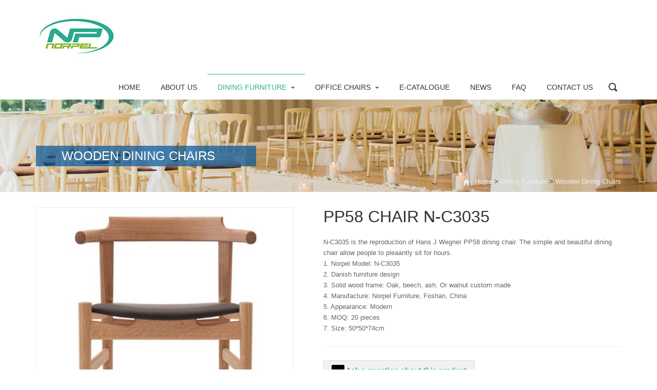

--- FILE ---
content_type: text/html; charset=utf-8
request_url: https://www.norpelfurniture.com/product-86.html
body_size: 10402
content:
<!DOCTYPE html>
<html lang="en">
<head>
<meta charset="UTF-8">
<meta name="viewport" content="width=device-width, initial-scale=1">
<title>PP58 style chair | Wooden Dining Chairs | Norpel Furniture</title>
<meta name="keywords" content="PP58 chair,wegner PP58" />
<meta name="description" content="PP58 style dining chair was designed by Hans. J Wegner in 1987 which was his last dining chairs design. Find high quality PP58 dining chair replica from China, please contact us for details." />
<!-- Google Tag Manager -->
<script>(function(w,d,s,l,i){w[l]=w[l]||[];w[l].push({'gtm.start':
new Date().getTime(),event:'gtm.js'});var f=d.getElementsByTagName(s)[0],
j=d.createElement(s),dl=l!='dataLayer'?'&l='+l:'';j.async=true;j.src=
'https://www.googletagmanager.com/gtm.js?id='+i+dl;f.parentNode.insertBefore(j,f);
})(window,document,'script','dataLayer','GTM-T8V2S35');</script>
<!-- End Google Tag Manager -->
<link type="text/css" rel="stylesheet" href="https://www.norpelfurniture.com/Tpl/english/css/global.css">

<link type="text/css" rel="stylesheet" href="https://www.norpelfurniture.com/Tpl/english/css/content.css">
<link type="text/css" rel="stylesheet" href="https://www.norpelfurniture.com/Tpl/english/css/contact.css">


<script type="text/javascript" src="https://www.norpelfurniture.com/Tpl/english/js/jquery-1.js"></script>
<script type="text/javascript" src="https://www.norpelfurniture.com/Tpl/english/js/global.js"></script>
<script type="text/javascript" src="https://www.norpelfurniture.com/Tpl/english/js/front.js"></script>

<style>
.glist1 p,.col-left .b p{height:45px;line-height:22px;overflow:hidden;}
</style>
</head>

<body>
<!-- Google Tag Manager (noscript) -->
<noscript><iframe src="https://www.googletagmanager.com/ns.html?id=GTM-T8V2S35"
height="0" width="0" style="display:none;visibility:hidden"></iframe></noscript>
<!-- End Google Tag Manager (noscript) -->

<div class="top">
  <div class="logo">
    <h1>
      <a href="https://www.norpelfurniture.com/" title="Dining Chairs | Upholstered Benches Furniture | NORPEL">
        <img src="upload/154166422235.jpg" alt="Dining Chairs | Upholstered Benches Furniture | NORPEL"></a>
    </h1>
  </div>
  <div class="nav">
    <ul id="nav">
      <li class="first ">
        <a href="https://www.norpelfurniture.com/" class="p">Home</a></li>
	   										 <li class=""><a href="https://www.norpelfurniture.com/norpel-dining-room-furniture" class="p">About Us</a></li>
																				<li class="on">
						<a href="https://www.norpelfurniture.com/dining-room-furniture-manufacturer" class="p">Dining Furniture						  <i></i>
						</a>
						
					<div class="nav-sub" style="display: none;">
												<div class="nav-cat">
							<div class="nav-cat-left">
														<div class="b">
							<div class="img"><a href="https://www.norpelfurniture.com/wooden-dining-chairs"><img alt="" src="upload/15573693599.jpg"></a></div>
							<div class="text"><a href="https://www.norpelfurniture.com/wooden-dining-chairs">Wooden Dining Chairs</a></div>
							</div>
														<div class="b">
							<div class="img"><a href="https://www.norpelfurniture.com/restaurant-chairs"><img alt="" src="upload/156904892523.jpg"></a></div>
							<div class="text"><a href="https://www.norpelfurniture.com/restaurant-chairs">Restaurant Chairs</a></div>
							</div>
														<div class="b">
							<div class="img"><a href="https://www.norpelfurniture.com/hotel-chair"><img alt="" src="upload/154356047545.jpg"></a></div>
							<div class="text"><a href="https://www.norpelfurniture.com/hotel-chair">Hotel Banquet Chair</a></div>
							</div>
														<div class="b">
							<div class="img"><a href="https://www.norpelfurniture.com/light-luxury-chairs"><img alt="" src="upload/176788594122.jpg"></a></div>
							<div class="text"><a href="https://www.norpelfurniture.com/light-luxury-chairs">Light Luxury Chairs</a></div>
							</div>
														<div class="b">
							<div class="img"><a href="https://www.norpelfurniture.com/metal-dining-chair"><img alt="" src="upload/15681013997.jpg"></a></div>
							<div class="text"><a href="https://www.norpelfurniture.com/metal-dining-chair">Metal Dining Chair</a></div>
							</div>
														<div class="b">
							<div class="img"><a href="https://www.norpelfurniture.com/plastic-chair"><img alt="" src="upload/155773218631.jpg"></a></div>
							<div class="text"><a href="https://www.norpelfurniture.com/plastic-chair">Plastic Chair</a></div>
							</div>
														<div class="b">
							<div class="img"><a href="https://www.norpelfurniture.com/bar-stools"><img alt="" src="upload/176188935046.jpg"></a></div>
							<div class="text"><a href="https://www.norpelfurniture.com/bar-stools">Bar Stools</a></div>
							</div>
														<div class="b">
							<div class="img"><a href="https://www.norpelfurniture.com/canteen-chairs"><img alt="" src="upload/154356023731.jpg"></a></div>
							<div class="text"><a href="https://www.norpelfurniture.com/canteen-chairs">Canteen Chairs</a></div>
							</div>
														<div class="b">
							<div class="img"><a href="https://www.norpelfurniture.com/booth-seating"><img alt="" src="upload/155703837246.jpg"></a></div>
							<div class="text"><a href="https://www.norpelfurniture.com/booth-seating">Booth &amp; Cafe Sofa</a></div>
							</div>
														<div class="b">
							<div class="img"><a href="https://www.norpelfurniture.com/dining-table"><img alt="" src="upload/154226824642.png"></a></div>
							<div class="text"><a href="https://www.norpelfurniture.com/dining-table">Dining Tables</a></div>
							</div>
														<div class="b">
							<div class="img"><a href="https://www.norpelfurniture.com/wholesale-table-bases"><img alt="" src="upload/157354678694.jpg"></a></div>
							<div class="text"><a href="https://www.norpelfurniture.com/wholesale-table-bases">Table Bases</a></div>
							</div>
														<div class="b">
							<div class="img"><a href="https://www.norpelfurniture.com/outdoor-patio-furniture"><img alt="" src="upload/167774517921.jpg"></a></div>
							<div class="text"><a href="https://www.norpelfurniture.com/outdoor-patio-furniture">Outdoor &amp; Garden</a></div>
							</div>
														</div>
							<!-- <div class="nav-cat-right"><a href="/goods"><img src="/static/upload/images/cat/c-g.png"></a></div> -->
							</div>
											  </div>
					</li>
																				<li class="">
						<a href="https://www.norpelfurniture.com/ergonomic-chairs" class="p">Office Chairs						  <i></i>
						</a>
						
					<div class="nav-sub" style="display: none;">
																		<a href="https://www.norpelfurniture.com/ergonomic-chairs">Ergonomic Chairs</a>
												<a href="https://www.norpelfurniture.com/office-chairs">Office Chairs</a>
												<a href="https://www.norpelfurniture.com/lounge-chairs">Lounge Chairs</a>
												<a href="https://www.norpelfurniture.com/office-stacking-chairs">Stacking Chairs</a>
												<a href="https://www.norpelfurniture.com/office-sofas">Office Sofas</a>
											  </div>
					</li>
																				 <li class=""><a href="https://www.norpelfurniture.com/product-catalogue" class="p">E-Catalogue</a></li>
																				 <li class=""><a href="https://www.norpelfurniture.com/news" class="p">News</a></li>
																				 <li class=""><a href="https://www.norpelfurniture.com/FAQ" class="p">FAQ</a></li>
																				 <li class=""><a href="https://www.norpelfurniture.com/contactus" class="p">Contact Us</a></li>
										       
      <li class="sch"></li>
    </ul>
  </div>
</div>
<div id="top-search" style="display: none;">
  <div class="b">
    <form role="search" name="search" id="search" method="get" action="index.php">
      <input type="submit" class="sbtn" value="">
      <input type="text" name="keyword" autocomplete="off" placeholder="Search..."><input name="mod" value="search" type="hidden"></form>
    <i class="close"></i>
  </div>
</div>
<div class="clear"></div><div class="pos pos-company">
<div class="b">
  <!-- <div class="s">xxxx.com</div> -->
  <h1>Wooden Dining Chairs</h1>
  <div class="p"> 
  <img src="https://www.norpelfurniture.com/Tpl/english/images/icon/home.png"> 
    <a href="index.php">Home</a> &gt; <a href="https://www.norpelfurniture.com/dining-room-furniture-manufacturer">Dining Furniture</a> &gt; <a href="https://www.norpelfurniture.com/wooden-dining-chairs">Wooden Dining Chairs</a> 	
  </div>
</div>
</div>
 <link type="text/css" rel="stylesheet" href="https://www.norpelfurniture.com/Tpl/english/css/goods.css">
 <script type="text/javascript" src="https://www.norpelfurniture.com/Tpl/english/js/goods.js"></script>
 <style>
.gdesc a ,.gdesc a span{

    color: #069;
    text-decoration: underline;

}
</style>
<div class="main">
  <div class="goods-info">
  
	<div class="gleft">
	  <div class="img" id="imgbox" style="display:table-cell;
    vertical-align: middle;height:500px;text-align:center;overflow:hidden;width:500px;">
	    <img src="upload/154407849187.jpg" org="upload/154407849187.jpg" id="goods-img" alt="Theater Seating SJ5501" style="max-height:500px;max-width:500px;">
	    <div id="zoom"></div>
	  </div>
	  <div id="zoomimg"><img src=""></div>
	  <div class="clear"></div>
	  <div class="gallery" id="gallery">
	    <div class="gl"><em></em></div>
	    <div class="gb">
	    <ul>
	      	      <li class="on" style="display: table-cell;
    vertical-align:middle;overflow:hidden;"><img src="upload/154407849187.jpg" big="upload/154407849187.jpg" 
				  org="$result['productContent']['images'];?>"></li>
				  				  <li class="" style="display: table-cell;
    vertical-align: middle;"><img src="upload/15444296083.jpg" big="upload/15444296083.jpg" org="upload/15444296083.jpg"></li>
											  <li class="" style="display: table-cell;
    vertical-align: middle;"><img src="upload/154442960996.jpg" big="upload/154442960996.jpg" org="upload/154442960996.jpg"></li>
								      	    </ul>
	    </div>
	    <div class="gr"><em></em></div>
	  </div>
	</div>
	

	
	  <div class="gright">
	    <h2>PP58 Chair N-C3035</h2>
	    <div class="mt20 remark new-comment-content">N-C3035 is the reproduction of Hans J Wegner PP58 dining chair. The simple and beautiful dining chair allow people to pleaantly sit for hours.
1. Norpel Model: N-C3035
2. Danish furniture design
3. Solid wood frame: Oak, beech, ash. Or walnut custom made
4. Manufacture: Norpel Furniture, Foshan, China
5. Appearance: Modern
6. MOQ: 20 pieces
7. Size: 50*50*74cm</div>

	    	    <div class="hr1"></div>
	    <a href="index.php?tid=125&hostid=2&pid=86" rel="nofollow" class="btn-gray" style="color:#1ead8f;font-weight:bold"><img src="https://www.norpelfurniture.com/Tpl/english/images/ask.png" > Ask a question about this product</a>
	    <div class="hr1"></div>

	    
	    <div class="mt30">
	    				<!-- Go to www.addthis.com/dashboard to customize your tools -->
<div class="addthis_sharing_toolbox" data-url="http://t222.web.ueeshop.com/yi-home-camera-security-camera-wireless-ip-surveillance-camera-with-night-vision-activity-detection-alert-baby-monitor-remote-monitor-with-ios-andr-p00047p1.html" data-title="YI Home Camera, Security Camera Wireless IP Surveillance Camera with Night Vision Activity Detection Alert Baby Monitor, Remote Monitor with iOS, Andr" style="clear: both;"><div id="atstbx" class="at-share-tbx-element addthis-smartlayers addthis-animated at4-show" aria-labelledby="at-6d0b566d-5970-4ccc-ae54-16b5adf7dd12" role="region"><span id="at-6d0b566d-5970-4ccc-ae54-16b5adf7dd12" class="at4-visually-hidden">AddThis Sharing Buttons</span><div class="at-share-btn-elements"><a role="button" tabindex="1" class="at-icon-wrapper at-share-btn at-svc-facebook" style="background-color: rgb(59, 89, 152); border-radius: 0%;"><span class="at4-visually-hidden">Share to Facebook</span><span class="at-icon-wrapper" style="line-height: 32px; height: 32px; width: 32px;"><svg xmlns="http://www.w3.org/2000/svg" xmlns:xlink="http://www.w3.org/1999/xlink" viewBox="0 0 32 32" version="1.1" role="img" aria-labelledby="at-svg-facebook-1" style="width: 32px; height: 32px;" class="at-icon at-icon-facebook"><title id="at-svg-facebook-1">Facebook</title><g><path d="M22 5.16c-.406-.054-1.806-.16-3.43-.16-3.4 0-5.733 1.825-5.733 5.17v2.882H9v3.913h3.837V27h4.604V16.965h3.823l.587-3.913h-4.41v-2.5c0-1.123.347-1.903 2.198-1.903H22V5.16z" fill-rule="evenodd"></path></g></svg></span></a><a role="button" tabindex="1" class="at-icon-wrapper at-share-btn at-svc-twitter" style="background-color: rgb(29, 161, 242); border-radius: 0%;"><span class="at4-visually-hidden">Share to Twitter</span><span class="at-icon-wrapper" style="line-height: 32px; height: 32px; width: 32px;"><svg xmlns="http://www.w3.org/2000/svg" xmlns:xlink="http://www.w3.org/1999/xlink" viewBox="0 0 32 32" version="1.1" role="img" aria-labelledby="at-svg-twitter-2" style="width: 32px; height: 32px;" class="at-icon at-icon-twitter"><title id="at-svg-twitter-2">Twitter</title><g><path d="M27.996 10.116c-.81.36-1.68.602-2.592.71a4.526 4.526 0 0 0 1.984-2.496 9.037 9.037 0 0 1-2.866 1.095 4.513 4.513 0 0 0-7.69 4.116 12.81 12.81 0 0 1-9.3-4.715 4.49 4.49 0 0 0-.612 2.27 4.51 4.51 0 0 0 2.008 3.755 4.495 4.495 0 0 1-2.044-.564v.057a4.515 4.515 0 0 0 3.62 4.425 4.52 4.52 0 0 1-2.04.077 4.517 4.517 0 0 0 4.217 3.134 9.055 9.055 0 0 1-5.604 1.93A9.18 9.18 0 0 1 6 23.85a12.773 12.773 0 0 0 6.918 2.027c8.3 0 12.84-6.876 12.84-12.84 0-.195-.005-.39-.014-.583a9.172 9.172 0 0 0 2.252-2.336" fill-rule="evenodd"></path></g></svg></span></a><a role="button" tabindex="1" class="at-icon-wrapper at-share-btn at-svc-linkedin" style="background-color: rgb(0, 119, 181); border-radius: 0%;"><span class="at4-visually-hidden">Share to LinkedIn</span><span class="at-icon-wrapper" style="line-height: 32px; height: 32px; width: 32px;"><svg xmlns="http://www.w3.org/2000/svg" xmlns:xlink="http://www.w3.org/1999/xlink" viewBox="0 0 32 32" version="1.1" role="img" aria-labelledby="at-svg-linkedin-3" style="width: 32px; height: 32px;" class="at-icon at-icon-linkedin"><title id="at-svg-linkedin-3">LinkedIn</title><g><path d="M26 25.963h-4.185v-6.55c0-1.56-.027-3.57-2.175-3.57-2.18 0-2.51 1.7-2.51 3.46v6.66h-4.182V12.495h4.012v1.84h.058c.558-1.058 1.924-2.174 3.96-2.174 4.24 0 5.022 2.79 5.022 6.417v7.386zM8.23 10.655a2.426 2.426 0 0 1 0-4.855 2.427 2.427 0 0 1 0 4.855zm-2.098 1.84h4.19v13.468h-4.19V12.495z" fill-rule="evenodd"></path></g></svg></span></a><a role="button" tabindex="1" class="at-icon-wrapper at-share-btn at-svc-pinterest_share" style="background-color: rgb(203, 32, 39); border-radius: 0%;"><span class="at4-visually-hidden">Share to Pinterest</span><span class="at-icon-wrapper" style="line-height: 32px; height: 32px; width: 32px;"><svg xmlns="http://www.w3.org/2000/svg" xmlns:xlink="http://www.w3.org/1999/xlink" viewBox="0 0 32 32" version="1.1" role="img" aria-labelledby="at-svg-pinterest_share-4" style="width: 32px; height: 32px;" class="at-icon at-icon-pinterest_share"><title id="at-svg-pinterest_share-4">Pinterest</title><g><path d="M7 13.252c0 1.81.772 4.45 2.895 5.045.074.014.178.04.252.04.49 0 .772-1.27.772-1.63 0-.428-1.174-1.34-1.174-3.123 0-3.705 3.028-6.33 6.947-6.33 3.37 0 5.863 1.782 5.863 5.058 0 2.446-1.054 7.035-4.468 7.035-1.232 0-2.286-.83-2.286-2.018 0-1.742 1.307-3.43 1.307-5.225 0-1.092-.67-1.977-1.916-1.977-1.692 0-2.732 1.77-2.732 3.165 0 .774.104 1.63.476 2.336-.683 2.736-2.08 6.814-2.08 9.633 0 .87.135 1.728.224 2.6l.134.137.207-.07c2.494-3.178 2.405-3.8 3.533-7.96.61 1.077 2.182 1.658 3.43 1.658 5.254 0 7.614-4.77 7.614-9.067C26 7.987 21.755 5 17.094 5 12.017 5 7 8.15 7 13.252z" fill-rule="evenodd"></path></g></svg></span></a><a role="button" tabindex="1" class="at-icon-wrapper at-share-btn at-svc-google_plusone_share" style="background-color: rgb(220, 78, 65); border-radius: 0%;"><span class="at4-visually-hidden">Share to Google+</span><span class="at-icon-wrapper" style="line-height: 32px; height: 32px; width: 32px;"><svg xmlns="http://www.w3.org/2000/svg" xmlns:xlink="http://www.w3.org/1999/xlink" viewBox="0 0 32 32" version="1.1" role="img" aria-labelledby="at-svg-google_plusone_share-5" style="width: 32px; height: 32px;" class="at-icon at-icon-google_plusone_share"><title id="at-svg-google_plusone_share-5">Google+</title><g><path d="M12 15v2.4h3.97c-.16 1.03-1.2 3.02-3.97 3.02-2.39 0-4.34-1.98-4.34-4.42s1.95-4.42 4.34-4.42c1.36 0 2.27.58 2.79 1.08l1.9-1.83C15.47 9.69 13.89 9 12 9c-3.87 0-7 3.13-7 7s3.13 7 7 7c4.04 0 6.72-2.84 6.72-6.84 0-.46-.05-.81-.11-1.16H12zm15 0h-2v-2h-2v2h-2v2h2v2h2v-2h2v-2z" fill-rule="evenodd"></path></g></svg></span></a><a role="button" tabindex="1" class="at-icon-wrapper at-share-btn at-svc-compact" style="background-color: rgb(255, 101, 80); border-radius: 0%;"><span class="at4-visually-hidden">Share to More</span><span class="at-icon-wrapper" style="line-height: 32px; height: 32px; width: 32px;"><svg xmlns="http://www.w3.org/2000/svg" xmlns:xlink="http://www.w3.org/1999/xlink" viewBox="0 0 32 32" version="1.1" role="img" aria-labelledby="at-svg-addthis-6" style="width: 32px; height: 32px;" class="at-icon at-icon-addthis"><title id="at-svg-addthis-6">Addthis</title><g><path d="M18 14V8h-4v6H8v4h6v6h4v-6h6v-4h-6z" fill-rule="evenodd"></path></g></svg></span></a></div></div></div>
<script type="text/javascript" src="//s7.addthis.com/js/300/addthis_widget.js#pubid=ra-559f74332bfa6ac0" async=""></script>			</div><!-- .share -->
	    </div>
	    
	  </div>	
	

	<div class="clear"></div>
    
	<div class="mt30" id="tabs">
	  <ul class="gtab" id="goods-tabs" style="position: relative; left: 0px; top: 0px; width: 1140px; z-index: 1000;">
	    <li class="on">Product Description</li>

	    	    	    <li class="">Product Consultation</li>
	  </ul>
	  
	  <div class="mt20" style="padding:0 20px;">
	    <div class="tabs-box" style="display: block;">
	     <div class="gdesc">
		 <h1>
	<strong><span style="font-size:16px;">The Wegner PP58 chair - A Dining Chair With Unique Charm</span></strong>
</h1>
<p>
	<span style="font-size:14px;font-family:Verdana;"><strong>PP58 chair</strong> was designed by Hans J Wegner in 1987 as his last basic dining chairs. It's a simple and beautiful design which a little bit likes the design as Wegner's <em>Elbow chair</em> design. The chair is designed to maintain the same comfort in different sitting postures. Allow users to pleasantly sit for hours.</span>
</p>
<p>
	<br />
</p>
<img src="/upload/image/20190321/20190321030846_52627.jpg" alt="PP58 dining chair different cushions" width="600" height="600" title="PP58 dining chair different cushions" align="" /><br />
<span style="font-size:14px;font-family:Verdana;">Wegner created this comfy side chairs for long, cosy evenings round the table. It's a durable and affordable chair. Unlike his many other chair design, the PP58 short armrests are designed to match under the table. It's a chair with excellent comfort, practical and with a strength and durability to outlast daily use for generations. </span><br />
<br />
<h2>
	<span style="font-size:14px;font-family:Verdana;"><strong>PP58 Chair Replica Materials and cushions</strong></span> 
</h2>
<p>
	<span style="font-size:14px;font-family:Verdana;">PP58 Chair reproduction frame can be made of oak, ash or beech within the different finishes. Such as open finish, half open finish, or black lacquered. Beech includes a sleek surface wherever the grain is visible or still outlined on ash and oak frames. </span> 
</p>
<p>
	<span style="font-size:14px;font-family:Verdana;">There are two options of seat: paper strings (Chair PP68) and soft upholstery. </span><span style="font-family:Verdana;font-size:14px;">It is available to be upholstered in textiles, PU leather or cowhide. </span> 
</p>
<p>
	<span style="font-family:Verdana;font-size:14px;"><strong>Cheap factory direct EXW price:</strong> from <strong><span style="color:#E56600;">usd$55 ~ $70</span></strong> for different materials and quantity.<br />
</span> 
</p>
<p>
	<span style="font-family:Verdana;font-size:14px;"><strong>More chair information and price, please feel fre<span style="font-size:14px;font-family:Verdana;">e to </span></strong></span><a href="https://www.norpelfurniture.com/contactus" target="_blank"><strong><span style="color:#337FE5;font-size:14px;font-family:Verdana;">contact us</span></strong></a><span style="font-family:Verdana;font-size:14px;">.</span> 
</p>
<p>
	<br />
</p>
<div>
	<img src="/upload/image/20190321/20190321030059_85863.jpg" alt="PP58 dining chair" width="600" height="320" title="PP58 dining chair" align="" /><br />
</div>
<h2>
	<strong><span style="font-size:14px;font-family:Verdana;">Chair Dimension</span></strong> 
</h2>
<table cellpadding="0" cellspacing="0" align="left" border="1" bordercolor="#999999" style="width:600px;height:30px;">
	<tbody>
		<tr>
			<td style="text-align:center;background-color:#CCCCCC;">
				<p>
					<span style="font-size:14px;"><span style="font-family:Verdana;">Size ( Width x Depth x Height)</span><span style="font-family:Verdana;"></span></span> 
				</p>
			</td>
		</tr>
		<tr>
			<td>
				<p style="text-align:center;">
					<span style="font-size:14px;font-family:Verdana;">50 x 50 x 74 cm</span> 
				</p>
			</td>
		</tr>
		<tr>
			<td>
				<p style="text-align:center;">
					<span style="font-size:14px;font-family:Verdana;">17.7" x 17.7" x 29"</span> 
				</p>
			</td>
		</tr>
	</tbody>
</table>
<p>
	<strong><span style="font-family:Verdana;font-size:14px;"><br />
</span></strong> 
</p>
<p>
	<br />
</p>
<p>
	<br />
</p>
<p>
	<br />
</p>
<p>
	<br />
</p>
<p>
	<br />
</p>
<p class="MsoNormal">
	<span style="font-size:14px;font-family:Verdana;">More&nbsp;contemporary <strong><a href="https://www.norpelfurniture.com/wooden-dining-chairs" target="_blank">wooden dining chairs</a></strong><strong>.</strong>&nbsp;</span>
</p>
<p>
	<span style="font-size:14px;font-family:Verdana;"><strong>Similar chair styles as Wegner PP58:</strong> </span> 
</p>
<p>
	<span style="font-size:14px;font-family:Verdana;"><img src="https://www.norpelfurniture.com/upload/image/20190315/20190315030116_45115.jpg" alt="Elbow chair" width="200" height="251" title="Elbow chair" align="" /><span style="font-family:Verdana;font-size:14px;"><a href="https://www.norpelfurniture.com/ch20-elbow-chair.html" target="_blank">Elbow chair</a> N-C5005</span></span>
</p>
<p>
	<span style="font-size:14px;font-family:Verdana;"><img src="https://www.norpelfurniture.com/upload/image/20190315/20190315031051_38142.jpg" alt="Wegner CH33 Chair" width="200" height="251" title="Wegner CH33 Chair" align="" /><span style="font-family:Verdana;font-size:14px;"><a href="https://www.norpelfurniture.com/CH33-chair-replica.html" target="_blank">CH33 chair</a> N-C3030</span></span>
</p>
<p>
	<span style="font-size:14px;font-family:Verdana;"><img src="https://www.norpelfurniture.com/upload/image/20190320/20190320045136_26078.jpg" alt="Katakana chair" width="200" height="250" title="Katakana chair" align="" /><span style="font-family:Verdana;font-size:14px;">N-C3008&nbsp;<a href="https://www.norpelfurniture.com/katakana-chair.html" target="_blank"><span style="font-family:Verdana;font-size:14px;">Katakana chair</span></a></span><br />
</span> 
</p>
<p>
	<br />
</p>
<p>
	<span style="font-size:14px;"><span style="font-family:Verdana;"></span></span> 
</p>
<p>
	<span style="font-size:14px;font-family:Verdana;"><strong>Notice and tips&nbsp;you may want to know for purchasing our chairs:</strong></span> 
</p>
<table cellpadding="0" cellspacing="0" border="1" bordercolor="#999999" style="width:600px;height:140px;">
	<tbody>
		<tr>
			<td style="background-color:#CCCCCC;">
				<p style="text-align:center;">
					<span style="font-size:14px;font-family:Verdana;">Quality Guarantee</span> 
				</p>
			</td>
		</tr>
		<tr>
			<td>
				<p style="text-align:center;">
					<span style="font-size:14px;font-family:Verdana;">3 Years</span> 
				</p>
			</td>
		</tr>
		<tr>
			<td style="background-color:#CCCCCC;">
				<p style="text-align:center;">
					<span style="font-size:14px;font-family:Verdana;">Minimum Order Quantity</span> 
				</p>
			</td>
		</tr>
		<tr>
			<td>
				<p style="text-align:center;">
					<span style="font-size:14px;font-family:Verdana;">10 pieces</span> 
				</p>
			</td>
		</tr>
		<tr>
			<td style="background-color:#CCCCCC;">
				<p style="text-align:center;">
					<span style="font-size:14px;font-family:Verdana;">Loading Port</span> 
				</p>
			</td>
		</tr>
		<tr>
			<td>
				<p style="text-align:center;">
					<span style="font-size:14px;font-family:Verdana;">Shenzhen / Guangzhou</span> 
				</p>
			</td>
		</tr>
		<tr>
			<td style="background-color:#CCCCCC;">
				<p style="text-align:center;">
					<span style="font-size:14px;font-family:Verdana;">Lead Time for 20GP / 40HQ</span> 
				</p>
			</td>
		</tr>
		<tr>
			<td>
				<p style="text-align:center;">
					<span style="font-size:14px;font-family:Verdana;">20 Days After Deposit</span> 
				</p>
			</td>
		</tr>
		<tr>
			<td style="background-color:#CCCCCC;">
				<p style="text-align:center;">
					<span style="font-size:14px;font-family:Verdana;">Trade Terms</span> 
				</p>
			</td>
		</tr>
		<tr>
			<td>
				<p style="text-align:center;">
					<span style="font-size:14px;font-family:Verdana;">EXW / FOB / CIF / CNF</span> 
				</p>
			</td>
		</tr>
		<tr>
			<td style="background-color:#CCCCCC;">
				<p style="text-align:center;">
					<span style="font-size:14px;font-family:Verdana;">Packing</span> 
				</p>
			</td>
		</tr>
		<tr>
			<td>
				<p style="text-align:center;">
					<span style="font-size:14px;font-family:Verdana;">1. Assembly packing or knock down packing</span> 
				</p>
				<p style="text-align:center;">
					<span style="font-size:14px;font-family:Verdana;">2. Two chairs pack in one carton</span> 
				</p>
				<p style="text-align:center;">
					<span style="font-size:14px;font-family:Verdana;">3. Standard export carton</span> 
				</p>
				<p style="text-align:center;">
					<span style="font-size:14px;font-family:Verdana;">4. Shipping marks if needed</span> 
				</p>
			</td>
		</tr>
		<tr>
			<td style="background-color:#CCCCCC;">
				<p style="text-align:center;">
					<span style="font-size:14px;font-family:Verdana;">Remarks</span> 
				</p>
			</td>
		</tr>
		<tr>
			<td>
				<p style="text-align:center;">
					<span style="font-size:14px;font-family:Verdana;">OEM service available.</span> 
				</p>
				<p style="text-align:center;">
					<span style="font-size:14px;font-family:Verdana;">Customized design is welcomed to <a href="mailto:info@norpelfurniture.com" target="_blank"><span style="color:#337FE5;">ema</span><span style="color:#337FE5;">il us</span></a><span style="color:#337FE5;">.</span></span> 
				</p>
			</td>
		</tr>
	</tbody>
</table>
<p>
	<span style="font-size:14px;font-family:Verdana;"><br />
</span><a href="https://www.norpelfurniture.com/contactus" target="_blank"><span style="color:#337FE5;font-size:14px;"><strong>C</strong></span><span style="color:#337FE5;font-size:14px;"><strong>ontact us</strong></span></a><strong><span style="font-size:14px;"><a href="https://www.norpelfurniture.com/contactus" target="_blank"> </a>for&nbsp;more information and to get best pricing!</span></strong> 
</p>
<p>
	<br />
</p>
<p>
	<br />
</p>
<p>
	<span style="font-size:14px;font-family:Verdana;">Related Article: </span><span style="font-size:14px;font-family:Verdana;"><strong><a href="https://www.norpelfurniture.com/article-13.html" target="_blank"><span style="color:#337FE5;">7 Symbolic And best Selling Wegner Dining chairs</span></a></strong></span> 
</p>
<p>
	<span style="font-size:14px;font-family:Verdana;"><br />
</span> 
</p>
<p>
	<span style="font-size:14px;font-family:Verdana;"></span> 
</p>
<p>
	<br />
</p>
<p class="MsoNormal">
	<span style="font-family:Arial;color:#6A6A6A;font-style:normal;font-size:10.5000pt;background:#FFFFFF;"> </span> 
</p>		 <!-- <div style="text-align:center"><img src="upload/154407849187.jpg" ></div>
				  				  <div  style="text-align:center"><img src="upload/15444296083.jpg" style="max-width:600px;" ></div>
								  <div  style="text-align:center"><img src="upload/154442960996.jpg" style="max-width:600px;" ></div>
				 -->
			 <p>
	<strong><span style="font-size:14px;font-family:Arial;">Why Choose Norpel Furniture?</span></strong> 
</p>
<p>
	<span style="font-size:14px;font-family:Arial;">We specialize in Modern
Wooden Furniture and accessories. Including various contemporary and commercial dining room and living room furniture, wooden dining chairs and tables, plastic chairs, bar stools and restaurant sofas.</span> 
</p>
<p>
	<span style="font-family:Arial;font-size:14px;">We accept any customized design furniture. At present, our products are sold to all over the word, such as Oceania, South-East Asia, Europe, North and South America, Africa ect.</span>
</p>
<p>
	<strong><span style="font-size:14px;font-family:Arial;">Our service:</span></strong> 
</p>
<p>
	<span style="font-size:14px;font-family:Arial;">1.Quality control: High quality and professional QC staff, strict quality control in each process.</span> 
</p>
<p>
	<span style="font-size:14px;font-family:Arial;">2.Shipping marks:customer's LOGO are welcome for shipping marks</span> 
</p>
<p>
	<span style="font-size:14px;font-family:Arial;">3. Sample can be provided.</span> 
</p>
<p>
	<span style="font-size:14px;font-family:Arial;">4. Provide good service after sale and make sure you buy our products without worries in the future.</span> 
</p>
<p>
	<span style="font-size:14px;font-family:Arial;">5. Direct manufacturer: NORPEL furniture goes the extra mile to package, protect and delivery your purchase in a timely manner.</span> 
</p>		 <div>
		 &nbsp;</div></div>
	    </div>
	    
	    <div class="tabs-box gconsult" id="goods-ask-box" style="display: none;">
	      <div class="desc-h">Product Consultation</div>
	      <p><strong>* For any after-sales questions</strong>, you can contact Customer Service and get a response within 24-hours.</p>
		  <script type="text/javascript" src="js/Validator_en.js"></script>
	      <form class="contact-form" name="contact-form" method="post" action="feedback" onsubmit="return Validator.Validate(this)">
		<input type="hidden" name="pname" value="PP58 Chair N-C3035:https://www.norpelfurniture.com/product-86.html" />
			<div>Name: </div>
      <div class="mt5"><input type="text" name="username" class="txt" maxlength="30"></div>
      
      <div class="mt20">Email: <b style="color:#F00;">*</b></div>
      <div class="mt5">
        <input type="text" name="email" class="txt" maxlength="50" require="true" datatype="EmailStr" msg="Please enter the correct email address.">
      </div>
      
      <div class="mt20">Subject: </div>
      <div class="mt5">
        <input type="text" name="subject" class="txt" maxlength="120">
      </div>
      
      <div class="mt20">Content: <b style="color:#F00;">*</b></div>
      <div class="mt5">
        <textarea type="text" name="msg" class="txt" style="height:150px;" require="true" datatype="Require" msg="Please input Message"></textarea>
      </div>		                    
							

		<div class="mt20">Verification code: <b style="color:#F00;">*</b></div>
      <div class="mt5">
		<input name="vcode" class="txt" size="4" maxlength="4" notnull="" type="text"><img src="sysadmin/AdminCode.php" onclick="this.src=this.src+'?'+Math.random();" style="cursor:pointer;">
      </div>
	  <div class="mt30">
        <input type="submit" class="btn" value="Submit">
      </div>
		<input type="hidden" name="hostid" value="2">
		<input type="hidden" name="tid" value="125">
    </form>
	    </div>
	    
	  </div>
	</div>
        <div class="col-left" style="width:100%">
	<div class="h1" style="margin-top:30px;"><h2>Related Products</h2><em></em></div>
      <ul>
	  
            <li style="width:280px;">
        <div class="b">
          <a href="https://www.norpelfurniture.com/scandinavian-danish-oak-cover-chair.html" title=" N-C6026 Modern Danish Dining Chair Cover Chair"><img src="upload/thumb/1560592761.jpg" alt=" N-C6026 Modern Danish Dining Chair Cover Chair"><p> N-C6026 Modern Danish Dining Chair Cover Chair</p></a>
        </div>
      </li>
            <li style="width:280px;">
        <div class="b">
          <a href="https://www.norpelfurniture.com/hiroshima-chair-replica-dining-armchairs.html" title=" N-C6024 Hiroshima Chair Replica Dining Chair"><img src="upload/thumb/1762282595.jpg" alt=" N-C6024 Hiroshima Chair Replica Dining Chair"><p> N-C6024 Hiroshima Chair Replica Dining Chair</p></a>
        </div>
      </li>
            <li style="width:280px;">
        <div class="b">
          <a href="https://www.norpelfurniture.com/wooden-restaurant-chairs.html" title=" N-C5001 Wooden Restaurant Chairs Commercial Furniture"><img src="upload/thumb/1544077178.jpg" alt=" N-C5001 Wooden Restaurant Chairs Commercial Furniture"><p> N-C5001 Wooden Restaurant Chairs Commercial Furniture</p></a>
        </div>
      </li>
            <li style="width:280px;">
        <div class="b">
          <a href="https://www.norpelfurniture.com/katakana-chair.html" title=" N-C3008 Katakana Chair Dining Armchair"><img src="upload/thumb/1541687055.jpg" alt=" N-C3008 Katakana Chair Dining Armchair"><p> N-C3008 Katakana Chair Dining Armchair</p></a>
        </div>
      </li>                  
      <li class="line"></li>            </ul>
    </div>
 </div>
<div class="clear"></div>

</div>
<style>
.gdesc table{width:85%}
.gdesc p{margin:5px 0;}
</style>
<div class="clear"></div>
<div class="footer">
  <div class="help">
    <dl class="addr">
      <dt>Contact Us</dt>
      <dd>
        <table>
	<tbody>
		<tr>
			<td>
				<span style="white-space:nowrap;"><img src="/upload/image/20181108/20181108060656_32467.png" alt="" width="16" height="14" /> </span> 
			</td>
			<td>
				Building D, WIOT Industrial Park, Lecong Town, Shunde District, Foshan City, Guangdong, China
			</td>
		</tr>
		<tr>
			<td>
				<span style="white-space:nowrap;"><img src="/upload/image/20181108/20181108060704_13317.png" alt="" width="15" height="15" /> </span> 
			</td>
			<td>
				<p>
					Tel: +86 159 8619 2421
				</p>
			</td>
		</tr>
		<tr>
			<td>
				<span><img src="/upload/image/20181108/20181108060713_56804.png" alt="" width="14" height="11" /> </span> 
			</td>
			<td>
				&nbsp;<a href="mailto:info@norpelfurniture.com">info@norpelfurniture.com</a> 
			</td>
		</tr>
		<tr>
			<td>
				<br />
			</td>
			<td>
				<p>
					+86-159 8619 2421 (Whatsapp / Wechat ID)
				</p>
				<p>
					Skype:lillian@norpelfurniture.com
				</p>
			</td>
		</tr>
	</tbody>
</table>      </dd>
    </dl>
    <dl>
      <dt>Our Products</dt>
 					 <dd>
        <a href="https://www.norpelfurniture.com/wooden-dining-chairs">Wooden Dining Chairs</a></dd>
										 <dd>
        <a href="https://www.norpelfurniture.com/restaurant-chairs">Restaurant Chairs</a></dd>
										 <dd>
        <a href="https://www.norpelfurniture.com/hotel-chair">Hotel Banquet Chair</a></dd>
										 <dd>
        <a href="https://www.norpelfurniture.com/light-luxury-chairs">Light Luxury Chairs</a></dd>
										 <dd>
        <a href="https://www.norpelfurniture.com/metal-dining-chair">Metal Dining Chair</a></dd>
										 <dd>
        <a href="https://www.norpelfurniture.com/plastic-chair">Plastic Chair</a></dd>
										 <dd>
        <a href="https://www.norpelfurniture.com/bar-stools">Bar Stools</a></dd>
										 <dd>
        <a href="https://www.norpelfurniture.com/canteen-chairs">Canteen Chairs</a></dd>
										 <dd>
        <a href="https://www.norpelfurniture.com/booth-seating">Booth &amp; Cafe Sofa</a></dd>
										 <dd>
        <a href="https://www.norpelfurniture.com/dining-table">Dining Tables</a></dd>
										 <dd>
        <a href="https://www.norpelfurniture.com/wholesale-table-bases">Table Bases</a></dd>
										 <dd>
        <a href="https://www.norpelfurniture.com/outdoor-patio-furniture">Outdoor &amp; Garden</a></dd>
					   
 
    </dl>
    <dl>
      <dt>Others</dt>
	  
      <dd>
        <a href="https://www.norpelfurniture.com/ergonomic-chairs">Ergonomic Chairs</a></dd>
	  
      <dd>
        <a href="https://www.norpelfurniture.com/office-chairs">Office Chairs</a></dd>
	  
      <dd>
        <a href="https://www.norpelfurniture.com/lounge-chairs">Lounge Chairs</a></dd>
	  
      <dd>
        <a href="https://www.norpelfurniture.com/office-sofas">Office Sofas</a></dd>
	  
      <dd>
        <a href="news">News</a></dd>
	  
      <dd>
        <a href="norpel-dining-room-furniture">About Us</a></dd>
	  
      <dd>
        <a href="contactus">Contact Us</a></dd>
	  
      <dd>
        <a href="FAQ">FAQ</a></dd>
	          
    </dl>
	 <dl class="msg">
      <dt>Feedback</dt>
      <dd>
		<script type="text/javascript" src="js/Validator_en.js?v-1"></script>
        <form class="contact-form" name="contact-form" method="post" action="feedback" onsubmit="return Validator.Validate(this)">
		<input type="hidden" name="pname" value="">
      <div class="mt5"><input type="text" name="username"  placeholder="Name" class="txt" maxlength="30" ></div>
      <div class="mt5">
        <input type="text" name="email" class="txt" maxlength="50" placeholder="* Email"  require="true" datatype="EmailStr" msg="Please enter the correct email address.">
      </div>
      <div class="mt5">
        <input type="text" name="subject" class="txt" maxlength="120" placeholder="Subject" >
      </div>
      <div class="mt5">
        <textarea type="text" name="msg" class="txt" style="height:80px;" require="true" datatype="Require" msg="Please input Message" placeholder="* Content" ></textarea>
      </div>		                    
      <div class="mt5">
		<input name="vcode" class="txt" size="20" maxlength="4" notnull="" type="text" style="width:50%" placeholder="* Verification code"><img src="sysadmin/AdminCode.php" onclick="this.src=this.src+'?'+Math.random();" style="cursor:pointer;" >
      </div>
	  <div class="mt5">
        <input type="submit" class="btn" value="Submit">
      </div>
		<input type="hidden" name="hostid" value="2">
		<input type="hidden" name="tid" value="125">
    </form>
      </dd>
    </dl>
    <dl>
      <dt>Links</dt>
	
      <dd><div class="footer-sns" style="padding-top:0;">
        <a href="https://www.facebook.com/Foshan-Norpel-Furniture-COLTD-502413226764266/?ref=bookmarks" target="_blank" class="ico-facebook"></a>
        <a href="https://twitter.com/Lillian_Norpel" target="_blank" class="ico-twitter"></a>
        <a href="https://www.youtube.com/channel/UCB-vaKupUKYEdn1p_ze-hOQ?view_as=subscriber" target="_blank" class="ico-youtube"></a>
        <a href="https://plus.google.com/111583951092744497895" target="_blank" class="ico-google"></a>
        <!-- <a href="#" target="_blank" class="ico-blog"></a> -->
        <a href="https://www.pinterest.com/alexxandrachan/" target="_blank" class="ico-pinterest"></a>
        <a href="https://www.linkedin.com/in/norpel-furniture/" target="_blank" class="ico-in"></a>
      </div></dd>
	  
    </dl>
    <div class="clear"></div>
  </div>
</div>
<style>
.help dl{margin-left:40px;}
.help dl.addr{width:250px;}
.help dl.msg{width:250px;}
.help dl .txt{padding:5px;font-size:14px;width:95%;color:#333}
.help dl btn{padding:3px 10px;}
</style>
<div class="footer-bottom">
  <div class="footer-nav">
    <div class="copyright">Copyright © <span style="white-space:nowrap;">FOSHAN NORPEL FURNTITURE CO.,LTD</span> All Rights Reserved.<script type="text/javascript">var cnzz_protocol = (("https:" == document.location.protocol) ? " https://" : " http://");document.write(unescape("%3Cspan id='cnzz_stat_icon_1275475020'%3E%3C/span%3E%3Cscript src='" + cnzz_protocol + "s96.cnzz.com/z_stat.php%3Fid%3D1275475020%26show%3Dpic' type='text/javascript'%3E%3C/script%3E"));</script></div>
    <div class="f-nav">
      <a href="https://www.norpelfurniture.com/">Home</a>
				<i>|</i>
		<a href="https://www.norpelfurniture.com/norpel-dining-room-furniture">About Us</a>
				<i>|</i>
		<a href="https://www.norpelfurniture.com/dining-room-furniture-manufacturer">Dining Furniture</a>
				<i>|</i>
		<a href="https://www.norpelfurniture.com/ergonomic-chairs">Office Chairs</a>
				<i>|</i>
		<a href="https://www.norpelfurniture.com/product-catalogue">E-Catalogue</a>
				<i>|</i>
		<a href="https://www.norpelfurniture.com/news">News</a>
				<i>|</i>
		<a href="https://www.norpelfurniture.com/FAQ">FAQ</a>
				<i>|</i>
		<a href="https://www.norpelfurniture.com/contactus">Contact Us</a>
		       
      </div>
    <div class="clear"></div>
  </div>
</div>
<div id="totop" style="left: 1281.5px; display: block;"></div>
		<script>
$(function(){
$('.new-comment-content').each(function(){
    //alert($(this).text())
		var temp =  $(this).text().replace(/\n/g,'<br/>');
		$(this).html(temp);
  });
}); 

</script>
<!--<script type="text/javascript" charset="utf-8">
    ;(function (W, D) {
        W.ec_corpid = '9700413';
        W.ec_cskey = 'FwCdbEz1a1QSVcdfSf';
        W.ec_scheme = '0';
        var s = D.createElement('script');
        s.charset = 'utf-8';
        s.src = '//1.staticec.com/kf/sdk/js/ec_cs.js';
        D.getElementsByTagName('head')[0].appendChild(s);
    })(window, document);
</script>-->
<!--Start of Tawk.to Script-->
<script type="text/javascript">
var Tawk_API=Tawk_API||{}, Tawk_LoadStart=new Date();
(function(){
var s1=document.createElement("script"),s0=document.getElementsByTagName("script")[0];
s1.async=true;
s1.src='https://embed.tawk.to/5faa33ea0a68960861bd6abd/default';
s1.charset='UTF-8';
s1.setAttribute('crossorigin','*');
s0.parentNode.insertBefore(s1,s0);
})();
</script>
<!--End of Tawk.to Script-->
</body></html>

--- FILE ---
content_type: text/css
request_url: https://www.norpelfurniture.com/Tpl/english/css/global.css
body_size: 3736
content:
/*@font-face {font-family: 'Open Sans';font-style: normal;font-weight: 300;src: local('Open Sans Light'), local('OpenSans-Light'), url(../fonts/os/300.woff) format('woff');}
@font-face {font-family: 'Open Sans';font-style: normal;font-weight: 400;src: local('Open Sans'), local('OpenSans'), url(../fonts/os/400.woff) format('woff');}
@font-face {font-family: 'Open Sans';font-style: normal;font-weight: 600;src: local('Open Sans Semibold'), local('OpenSans-Semibold'), url(../fonts/os/600.woff) format('woff');}
@font-face {font-family: 'Open Sans';font-style: normal;font-weight: 700;src: local('Open Sans Bold'), local('OpenSans-Bold'), url(../fonts/os/700.woff) format('woff');}
@font-face {font-family: 'Open Sans';font-style: normal;font-weight: 800;src: local('Open Sans Extrabold'), local('OpenSans-Extrabold'), url(../fonts/os/800.woff) format('woff');}
*/
body,td,div,li,dd,dt,span,form,input,option,textarea{font-family:"Open Sans",sans-serif;font-size:13px;color:#333;line-height:165%;border:none;}
body{margin:0 auto;}
ul,ol,dl,dd,dt,h1,h2,h3,h4,h5,form,input,select{margin:0;padding:0;overflow:hidden;}
ul,ol{list-style:none;}
img {border:0;vertical-align:middle;}
p{margin:9px auto;}
h1,h2,h3,h3{line-height:normal;border:none;font-weight:400;}
h1{font-size:28px;}

.clear{clear:both;overflow:hidden;width:100%;height:0;}
.fleft, .fright{float:left;overflow:hidden;}
.fright{float:right;}
.center{text-align:center;}
.right{text-align:right;}
.hide{display:none;}

.red{color:#F00;}
.remark{color:#666;}
.gray{color:#999;}
.fs14{font-size:14px;} .fs16{font-size:16px;} .fs18{font-size:18px;} .fs24{font-size:24px;}
.fw600{font-weight:600;}
.br-3{border-radius:3px;-webkit-border-radius:3px;-moz-border-radius:3px;-o-border-radius:3px;}
.br-all{border-radius:100%;-webkit-border-radius:100%;-moz-border-radius:100%;-o-border-radius:100%;}

/** a **/
a{color:#333;text-decoration:none;-webkit-transition:color 0.2s ease-out;-webkit-transition-delay: 0.1s;-moz-transition: color 0.2s ease-out 0.1s;-o-transition: color 0.2s ease-out 0.1s;transition: color 0.2s ease-out 0.1s;}
a:hover{color:#01569B;text-decoration:underline;}
.gdesc a ,.gdesc a span{

    color: #069;
    text-decoration: underline;

}

/** margin padding **/
.mt5{margin-top:5px;} .mt10{margin-top:10px;} .mt15{margin-top:15px;} .mt20{margin-top:20px;} .mt30{margin-top:30px}
.pd10{padding:10px;} .pd15{padding:15px;} .pd20{padding:20px;}

/** form **/
.txt{border:1px solid #c3cbd3;padding:10px;-moz-border-radius:4px;-webkit-border-radius:4px;border-radius:4px;font-size:18px;color:#069;}
.txt:hover{border:1px solid #777;}

.btn, .btn-s, .btn-blue{display:inline-block;color:#FFF;padding:8px 30px;font-size:1.4em;cursor:pointer;background-color:#E62129;border:none;border-bottom:2px solid #D01721;border-radius:3px;-webkit-border-radius:3px;-moz-border-radius:3px;-o-border-radius:3px;box-shadow:0 0 0 rgba(0,0,0,0.15) inset;-webkit-box-shadow:0 0 0 rgba(0,0,0,0.15) inset;-moz-box-shadow:0 0 0 rgba(0,0,0,0.15) inset;-o-box-shadow:0 0 0 rgba(0,0,0,0.15) inset;transition:all 0.25s ease 0s;-webkit-transition:all 0.25s ease 0s;-moz-transition:all 0.25s ease 0s;-o-transition:all 0.25s ease 0s;}
.btn-s{padding:4px 10px;font-size:12px;}
.btn:hover, .btn-s:hover, .btn-blue:hover{text-decoration:none;background-color:#B6141D;color:#CCC;border-bottom:2px solid #991117;box-shadow:0 0 0 26px rgba(0,0,0,0.1) inset;-webkit-box-shadow:0 0 0 26px rgba(0,0,0,0.1) inset;-moz-box-shadow:0 0 0 26px rgba(0,0,0,0.1) inset;-o-box-shadow:0 0 0 26px rgba(0,0,0,0.1) inset;}
.btn-gray{display:inline-block;border:1px solid #DDD;background-color:#F1F1F1;padding:8px 15px;color:#555;font-size:14px;}
.btn-gray:hover{text-decoration:none;background-color:#F7F7F7;color:#777;}
.btn-a{display:inline-block;background-color:#01569B;color:#fff;padding:2px 8px;border-radius:3px;-moz-border-radius:3px;-webkit-border-radius:3px;}
.btn-a:hover{text-decoration:none;color:#fff;-webkit-box-shadow:2px 3px 6px rgba(0,0,0,0.4);box-shadow:2px 3px 6px rgba(0,0,0,0.4);}
.btn-a i{display:inline-block;width:11px;height:13px;margin-right:3px;background:url(../images/sprite.png) 0 -207px no-repeat;vertical-align:middle;}
.btn-download{display:inline-block;background-color:#01569B;color:#fff;padding:2px 8px;border-radius:3px;-moz-border-radius:3px;-webkit-border-radius:3px;}
.btn-download:hover{text-decoration:none;color:#fff;-webkit-box-shadow:2px 3px 6px rgba(0,0,0,0.4);box-shadow:2px 3px 6px rgba(0,0,0,0.4);}
.btn-download i{display:inline-block;width:11px;height:13px;margin-right:3px;background:url(../images/sprite.png) 0 -13px no-repeat;vertical-align:middle;}

.arrow-left, .arrow-right{display:inline-block;width:22px;height:22px;background:url(../images/sprite.png) 0 -31px no-repeat;}
.arrow-left:hover{background-position:0 -54px;}
.arrow-right{background-position:-23px -31px;}
.arrow-right:hover{background-position:-23px -54px;}

/** dialog **/
.dialog{overflow:hidden;background-color:#666;padding:10px;-moz-border-radius:3px;-webkit-border-radius:3px;border-radius:3px;}
.dialog .content{background-color:#FFF;padding:15px;overflow:hidden;}
.dialog .close{position:absolute;display:block;width:20px;height:20px;background:url(../images/icon/close1.png) no-repeat;top:20px;right:20px;cursor:pointer;}
.tip{border:1px solid #DDD;background-color:#FFF;box-shadow:0 4px 16px rgba(0, 0, 0, .6);}
.tip .content{padding:15px;color:#777;}
.tip em{display:inline-block;width:20px;height:20px;background:url(../images/icon/msg.gif) no-repeat;vertical-align:middle;margin-right:15px;}
.tip-error em{background-position:0 0;}
.tip-warn em{background-position:0 -20px;}
.tip-ban em{background-position:0 -40px;}
.tip-succ em{background-position:0 -60px;}
.tip-question em{background-position:0 -80px;}
.tip-load em{width:24px;height:24px;background:url(../images/loader.gif) no-repeat;}

.tip-cap{position:absolute;padding:10px;background-color:#fffdee;color:#f60;border:1px solid #edd288;z-index:100;}
.tip-cap i{display:inline-block;height:20px;width:20px;margin-right:6px;vertical-align:middle;background:url(../images/icon/tip-cue.png) no-repeat;}
.tip-cap s{position:absolute;width:18px;height:12px;bottom:-10px;left:38px;background:url(../images/icon/tip-arrow.png) no-repeat;}

/** scroll **/
#totop{position:fixed;display:none;width:50px;height:50px;background:url(../images/totop.png) no-repeat;opacity:0.6;cursor:pointer;bottom:100px;}
#totop:hover{opacity:1;}

/** icon **/
.loader{background:url(../images/loader.gif) left no-repeat;padding-left:35px;color:#3C7E8C;}
.icon-msg-succ,.icon-msg-warn{display:inline-block;vertical-align:middle;width:50px;height:50px;margin-right:10px;background:url(../images/icon/msgs.gif) no-repeat;}
.icon-msg-warn{background-position:0 -50px;}
.msg-unread, .msg-read, .msg-reply{display:inline-block;padding-left:18px;}
.msg-unread{background:url(../images/icon/msg-unread.gif) left no-repeat;font-weight:bold;color:#333;}
.msg-read{background:url(../images/icon/msg-read.gif) left no-repeat;color:#999;}
.msg-reply{background:url(../images/icon/msg-reply.gif) left no-repeat;color:#06C;}

.ico-facebook, .ico-twitter, .ico-youtube, .ico-instagram, .ico-pinterest, .ico-in, .ico-google,
.ico-blog{display:inline-block;width:40px;height:40px;background:url(../images/icon/sns.png) no-repeat;-webkit-transition: all 0.3s ease-in-out;-moz-transition: all 0.3s ease-in-out;-o-transition: all 0.3s ease-in-out;-ms-transition: all 0.3s ease-in-out;transition: all 0.3s ease-in-out;}
.ico-facebook{background-position:0 0;}
.ico-facebook:hover{background-position:0 -40px;}
.ico-twitter{background-position:-40px 0;}
.ico-twitter:hover{background-position:-40px -40px;}
.ico-youtube{background-position:-80px 0;}
.ico-youtube:hover{background-position:-80px -40px;}
.ico-instagram{background-position:-200px -40px;}
.ico-instagram:hover{background-position:-200px 0;}
.ico-pinterest{background-position:-240px 0;}
.ico-pinterest:hover{background-position:-240px -40px;}
.ico-in{background-position:-120px 0;}
.ico-in:hover{background-position:-120px -40px;}
.ico-google{background-position:-160px 0;}
.ico-google:hover{background-position:-160px -40px;}
.ico-blog{background-position:-280px 0;}
.ico-blog:hover{background-position:-280px -40px;}
.ico-facebook-s, .ico-twitter-s, .ico-youtube-s, .ico-instagram-s, .ico-pinterest-s, .ico-in-s, .ico-google-s, .ico-blog-s{display:inline-block;width:30px;height:30px;background:url(../images/icon/sns-s.png) 0 0 no-repeat;-webkit-transition: all 0.3s ease-in-out;-moz-transition: all 0.3s ease-in-out;-o-transition: all 0.3s ease-in-out;-ms-transition: all 0.3s ease-in-out;transition: all 0.3s ease-in-out;}
.ico-facebook-s:hover{background-position:0 -30px;background-color:#3A69AD;}
.ico-twitter-s{background-position:-30px 0;}
.ico-twitter-s:hover{background-position:-30px -30px;background-color:#37BBE2;}
.ico-youtube-s{background-position:-60px 0;}
.ico-youtube-s:hover{background-position:-60px -30px;background-color:#EA4C89;}
.ico-instagram-s{background-position:-125px 0;}
.ico-instagram-s:hover{background-position:-125px -30px;background-color:#E24F3D;}
.ico-pinterest-s{background-position:-147px 0;}
.ico-pinterest-s:hover{background-position:-147px -30px;background-color:#E24F3D;}
.ico-in-s{background-position:-90px 0;}
.ico-in-s:hover{background-position:-90px -30px;background-color:#0173B2;}
.ico-google-s{background-position:-150px 0;}
.ico-google-s:hover{background-position:-150px -30px;background-color:#C73E2E;}
.ico-blog-s{background-position:-170px 0;}
.ico-blog-s:hover{background-position:-170px -30px;background-color:#FF7F00;}

/****************
 * loyout
 ****************/
/** top **/
.top, .main, .footer{width:1140px;margin:0 auto;}
.top{clear:both;height:120px;}
.logo{float:left;position:relative;}
.logo img{margin-top:30px;}

.lang{float:left;padding:50px 0 0 30px;}
.lang-box{cursor:pointer;height:18px;line-height:18px;font-size:12px;padding:0 5px;color:#999;}
.lang-box i{display:inline-block;vertical-align:middle;margin-left:2px;width:7px;height:4px;background:url(../images/sprite.png) 0 0 no-repeat;}
.lang-list{position:absolute;display:none;z-index:100;width:90px;background-color:#fff;-moz-box-shadow: 0 1px 10px rgba(0,0,0,0.2);-webkit-box-shadow: 0 1px 10px rgba(0,0,0,0.2);box-shadow: 0 1px 10px rgba(0,0,0,0.2);}
.lang-list a{display:block;padding:4px 6px;font-size:12px;}
.lang-list a:hover{background-color:#01569B;text-decoration:none;color:#fff;}

#top-search{width:100%;position:absolute;z-index:10;left:0;background-color:#FFF;border-top:1px solid #EEE;display:none;overflow:hidden;-webkit-box-shadow:0 4px 4px rgba(0, 0, 0, 0.2);box-shadow: 0 4px 4px rgba(0, 0, 0, 0.2);}
#top-search .b{position:relative;margin:0 auto;width:1140px;padding:10px 0;}
#top-search input{border:none;height:40px;width:1000px;vertical-align:middle;font-size:28px;background-color:transparent;font-weight:300;letter-spacing:-1px;color:#e5e5e5;}
#top-search input.sbtn{width:28px;height:28px;background:url(../images/icon/search-1.png) no-repeat;margin:6px 15px 0 0;cursor:pointer;}
#top-search .close{display:block;position:absolute;right:0;top:22px;width:19px;height:19px;background:url(../images/icon/close.png) no-repeat;cursor:pointer;}
#top-search .close:hover{background-position:-50px 0;}

.nav{float:right;position:relative;padding-top:34px;}
.nav ul{overflow:visible;height:50px;}
.nav li{float:left;height:50px;position:relative;}
.lang-list a, .nav-sub a{transition:all 0.5s ease 0s; -webkit-transition:all 0.5s ease 0s;-moz-transition:all 0.5s ease 0s;-o-transition:all 0.5s ease 0s;}
.nav a.p{display:block;height:50px;line-height:50px;padding:0 20px;text-transform:uppercase;font-size:14px;border-top:1px solid #FFF;}
.nav a.p i{display:inline-block;vertical-align:middle;margin-left:5px;width:7px;height:4px;background:url(../images/sprite.png) 0 0 no-repeat;}
.nav li.on a.p, .nav a.p:hover{text-decoration:none;border-top:1px solid #2fae91;color:#2fae91;}
.nav li.sch{margin:5px 0 0 10px;width:25px;height:40px;background:url(../images/icon/search.png) 0 12px no-repeat;cursor:pointer;}
.nav li.sch:hover{background-position:0 -38px;}
.nav-sub, .nav-custom, .nav-cat{position:absolute;z-index:10000;background-color:#fff;-moz-box-shadow: 0 1px 10px rgba(0,0,0,0.6);-webkit-box-shadow: 0 1px 10px rgba(0,0,0,0.6);box-shadow: 0 1px 10px rgba(0,0,0,0.6);}
.nav-sub{left:0;top:50px;display:none;}
.nav-sub a{display:block;white-space:nowrap;color:#333;padding:8px 20px;border-top:1px solid #F7F7F7;}
.nav-sub a.first{border:none;}
.nav-sub a:hover{text-decoration:none;background-color:#E62129;color:#FFF;}
.nav-cat{width:480px;padding:20px;left:-150px;}
.nav-cat-left{float:left;width:480px;}
.nav-cat-right{float:right;width:130px;position:relative;}
.nav-cat-right img{position:absolute;top:40px;left:-120px;}
.nav-cat .b{float:left;width:240px;height:70px;}
.nav-cat .img{float:left;width:70px;}
.nav-cat .img img{width:50px;height:50px;border:1px solid #EEE;transition: all .3s;-moz-transition: all .3s;-webkit-transition: all .3s;-o-transition: all .3s;}
.nav-cat .b:hover .img img{-moz-transform: scale(1.2);-webkit-transform: scale(1.2);-o-transform: scale(1.2);transform: scale(1.2);-ms-transform: scale(1.2);filter: progid:DXImageTransform.Microsoft.Matrix( sizingMethod='auto expand', M11=1, M12=-0, M21=0, M22=1);}
.nav-cat .text{float:left;width:170px;}
.nav-cat a{padding:0;border:none;color:#333;white-space:normal;font-size:12px;}
.nav-cat a:hover{background-color:transparent;color:#8AC007;}

/** main **/
.main{padding:30px 0;}
.main-left{float:left;width:200px;overflow:visible;}
.main-right{float:right;width:880px;overflow:hidden;}
 
/** footer **/
.footer{width:100%;clear:both;background-color:#313131;position:relative;}
.help{clear:both;padding:40px 0;margin:0 auto;width:1140px}
.help dl{float:left;width:160px;margin-left:100px;}
.help dl.addr{width:350px;margin:0;}
.help dl.addr td{vertical-align:top;color:#999;padding:2px 4px;}
.help dt{font-size:14px;text-transform:uppercase;margin-bottom:10px;color:#EEE;}
.help dd{padding:5px 0;}
.help dd a{color:#999;}
.help dd a:hover{color:#FFF;text-decoration:none;}
.footer-bottom{background-color:#111;border-top:1px solid #333;height:70px;}
.footer-nav{margin:0 auto;width:1140px;}
.footer-nav .f-nav{float:right;line-height:70px;}
.footer-nav .f-nav a{color:#555;}
.footer-nav .f-nav a:hover{color:#CCC;}
.footer-nav .f-nav i{font-style:normal;padding:0 8px;color:#333;}
.copyright{float:left;color:#555;line-height:70px;}
.footer-bar{width:100%;height:120px;background-color:#F1F1F1;}
.footer-bar-box{margin:0 auto;width:1140px;height:120px;}
.footer-sns{float:left;padding-top:40px;}
.footer-sns a{margin-right:10px;}
.footer-newsletter{float:right;padding-top:20px;}
.footer-newsletter .icon{position:absolute;width:50px;height:50px;top:10px;left:-70px;border:2px solid #FFF;background:url(../images/icon/mail.png) #1779A0 center no-repeat;}
.footer-newsletter .nl-remark{font-size:12px;color:#999;}
.footer-newsletter .nl-box{padding-top:8px;}
.footer-newsletter input{height:35px;width:320px;padding:0 10px;border:1px solid #DDD;}
.footer-newsletter input.sbtn{width:80px;cursor:pointer;background-color:#01569B;border:1px solid #01569B;text-transform:uppercase;color:#FFF;}
.footer-newsletter input.sbtn:hover{background-color:#01447A;border:1px solid #01447A;}

/** position **/
.pos{width:100%;height:180px;}
.pos-default, .pos-news, .pos-help, .pos-info{background:url(../images/i/pos-default.jpg) center center no-repeat;}
.pos-company{background:url(../images/i/pos-company.jpg) center center no-repeat;}
.pos-contact{background:url(../images/i/pos-contact.jpg) top center no-repeat;}
.pos-service{background:url(../images/i/pos-service.jpg) top center no-repeat;}
.pos-goods, .pos-download{background:url(../images/i/pos-goods.jpg) top center no-repeat;}
.pos-project{background:url(../images/i/pos-project.jpg) top center no-repeat;}
.pos-testimonial{background:url(../images/i/pos-testimonial.jpg) top center no-repeat;}
.pos .b{margin:0 auto;width:1140px;position:relative;height:180px;}
.pos .s, .pos h1{position:absolute;height:30px;font-weight:300;text-transform:uppercase;color:#FFF;font-size:18px;top:60px;left:0;padding:0 50px;}
.pos .s{background:url(../images/bg-pos-h1.png);line-height:30px;}
.pos h1{font-size:24px;height:40px;background:url(../images/bg-pos-h2.png);line-height:40px;top:90px;padding-right:80px;}
.pos .p{position:absolute;right:0;bottom:10px;}
.pos .p i{font-size:9px;padding:0 8px;color:#ddd;}
.pos .p img{vertical-align:middle;margin-right:6px;}
.pos a{color:#eee;}
.pos a:hover{text-decoration:none;color:#FFF;}

/** style **/
.h1, .h2, .h3{overflow:visible;position:relative;}
.h1, .h2{border-bottom:1px solid #ddd;padding-bottom:10px;}
.h1 h2{font-size:22px;font-weight:600;line-height:100%;}
.h2 h2{font-size:20px;text-transform:uppercase;}
.h1 em, .h2 em{position:absolute;width:40px;height:3px;background-color:#01569B;left:0;bottom:-1px;}

/** page **/
.page{}
.page a, .page span{display:inline-block;background-color:#E5E5E1;padding:8px 15px;margin:0 8px;color:#555;}
.page span{color:#999;}
.page span.on, .page a:hover{background-color:#01569B;color:#FFF;text-decoration:none;}
.page strong, .page b{font-weight:600;}


.content .desc img{max-width:100%}

--- FILE ---
content_type: text/css
request_url: https://www.norpelfurniture.com/Tpl/english/css/content.css
body_size: 1083
content:
.content{overflow:hidden;padding:0 0 30px 0;}
.content-left{float:left;width:880px;}
.content-right{float:right;width:200px;}
.content h1{font-size:32px;font-weight:300;margin-bottom:20px;float:left;width:460px;color:#444;}
.content .share{float:right;width:280px;padding-top:20px;text-align:right;}
.content .desc{overflow:hidden;font-size:14px;line-height:180%;}
.content .desc td, .content .desc div, .content .desc li, .content .desc dt, .content .desc dd, .content .desc p{font-size:14px;color:#000;line-height:200%;}
.content .desc p{margin:20px auto;}
.content .desc table{margin-bottom:15px;}
.content .desc h3{font-size:16px;border-left:4px solid #F60;padding-left:8px;margin:20px 0 10px 0;}
.content .r{clear:both;overflow:hidden;border-bottom:1px dotted #CCC;margin-bottom:20px;padding:15px 0 5px 0;}
.content .desc ul{padding:0 25px;list-style:disc;}
.content .desc  ul li{list-style:disc;}
.content .desc  ol{padding:0 25px;list-style:decimal;}
.content .desc  ol li{list-style:decimal;}
.content .desc .left, .content .desc .right{border:1px solid #eee;padding:8px;}
.content .desc .left{float:left;margin:15px 15px 15px 0;}
.content .desc .right{float:right;margin:15px 0 15px 15px;}
.content .desc span{font-family:inherit;font-size:inherit;color:inherit;}
.content .desc a{color:#069;text-decoration:underline;}
.content .desc a:hover{color:#F00;text-decoration:none;}

/** list **/
.post-list{clear:both;}
.post-list .p-left{float:left;width:200px;}
.post-list .p-right{float:right;width:660px;}
.post-list .img img{width:180px;height:120px;border:1px solid #eee;}
.post-list li{padding:25px 0;border-bottom:1px dotted #ddd;}
.post-list .date{color:#999;}
.post-list h3 a, .download-list h3 a{font-size:18px;font-weight:400;}

.download-list li{float:left;width:320px;margin-bottom:20px;}
.download-list .b{margin:0 auto;width:300px;}
.download-list .img{float:left;width:150px;border:1px solid #EEE;}
.download-list .img img{width:150px;height:200px;}
.download-list .text{float:right;width:130px;}
.download-list p.s{color:#999;padding-bottom:10px;}

/** box **/
.col-box{clear:both;margin-bottom:10px;}

/** menu **/
.col-menu{padding-bottom:25px;}
.col-menu ul{float:left;}
.col-menu li{float:left;height:35px;margin-right:10px;border:1px solid #FFF;transition:all 0.5s ease 0s; -webkit-transition:all 0.5s ease 0s;-moz-transition:all 0.5s ease 0s;-o-transition:all 0.5s ease 0s;}
.col-menu a{display:block;height:35px;line-height:35px;padding:0 20px;}
.col-menu a:hover{text-decoration:none;}
.col-menu li.on a{background:none;}
.col-menu li.on, .col-menu li:hover{border:1px solid #DDD;}
.col-menu  .share{padding-top:8px;}
.col-menu1{}
.col-menu1 li{border-bottom:1px solid #f4f4f4;height:45px;line-height:45px;}
.col-menu1 a{display:inline-block;background:url(../images/icon/li-1.gif) left no-repeat;padding-left:15px;}
.col-menu1 li.on a{font-weight:bold;}

.col-li{padding:20px 0;}
.col-li li{margin-bottom:10px;}
.col-li p{margin:0;padding:2px 0 0 10px;color:#999;}

.link{border-top:1px dotted #CCC;margin-top:30px;padding:30px 0;}
.link li{padding:5px 0;}
.link a{margin-left:10px;color:#777;}
.link a:hover{color:#000;}

/** project **/
.project-list{}
.project-list li{float:left;width:380px;margin-bottom:25px;}
.project-list .b{margin:0 auto;width:360px;}
.project-list .thumb, .project-list .thumb img{width:360px;height:245px;overflow:hidden;}
.project-list .thumb img{-webkit-transition: all 0.7s ease-in-out;-moz-transition: all 0.7s ease-in-out;-o-transition: all 0.7s ease-in-out;-ms-transition: all 0.7s ease-in-out;transition: all 0.7s ease-in-out;}
.project-list li:hover .thumb img{-webkit-transform: scale(1.1);-moz-transform: scale(1.1);-o-transform: scale(1.1);-ms-transform: scale(1.1);transform: scale(1.1);}
.project-list h3{padding:15px 0;text-align:center;background-color:#F0F0F0;font-size:14px;transition:all 0.5s ease 0s; -webkit-transition:all 0.5s ease 0s;-moz-transition:all 0.5s ease 0s;-o-transition:all 0.5s ease 0s;}
.project-list li:hover h3{color:#FFF;background-color:#01569B;}
.project-list h3 a{display:block;font-size:14px;text-decoration:none;}
.project-list li:hover h3 a{color:#FFF;}

/** video **/
.video-list{}
.video-list li{float:left;width:333px;margin-bottom:20px;}
.video-list .b, .video-list .text{margin:0 auto;width:280px;}
.video-list .b{margin:0 auto;width:280px;height:178px;position:relative;}
.video-list .v-top, .video-list .v-bottom{position:absolute;width:100%;height:20px;background-color:#000;left:0;}
.video-list .v-top{top:0;}
.video-list .v-bottom{bottom:0;}
.video-list em{position:absolute;width:50px;height:50px;background:url(../images/icon/v-play-s.png) no-repeat;top:33%;left:42%;
transition: all 0.30s ease-in-out;
-webkit-transition: all 0.30s ease-in-out;
-moz-transition: all 0.30s ease-in-out;
outline:none;}
.video-list li:hover em{background-position:-50px 0;}
.video-list .b img{width:280px;height:178px;}
.video-list .text{padding:8px 0;}


--- FILE ---
content_type: text/css
request_url: https://www.norpelfurniture.com/Tpl/english/css/goods.css
body_size: 2576
content:
/** slide **/
.slide {position:relative;width:100%;}/*height:400px*/
/*.slide-item {overflow:hidden;height:400px}*/
.slide-item li{display:none;}
.slide-tab {position:absolute;right:30px;bottom:20px;}
.slide-tab a {display:block;float:left;width:16px;height:16px;background-color:#CCC;border:1px solid #fff;margin-left:8px;cursor:pointer;}
.slide-tab a.on {background-color:#E62129;}

/** index **/
.col-bn{margin-bottom:50px;}
.col-cat .h{clear:both;}
.col-cat .h-l, .col-cat .h-r{float:left;border-bottom:1px solid #ddd;width:380px;height:30px;}
.col-cat .h-m{float:left;width:380px;text-align:center;}
.col-cat h2{font-size:30px;font-weight:400;text-transform:uppercase;}
.col-cat ul{padding:20px 0;}
.col-cat li{float:left;width:225px;}
.col-cat .b{margin:20px auto;width:200px;}
.col-cat h3 a{font-size:18px;font-weight:500;}
.col-cat .icon img{width:180px;height:180px;transition: all .3s;-moz-transition: all .3s;-webkit-transition: all .3s;-o-transition: all .3s;border-radius: 100%;-moz-border-radius: 100%;-webkit-border-radius: 100%;-webkit-box-shadow:2px 3px 6px rgba(0,0,0,0.4);box-shadow:2px 3px 6px rgba(0,0,0,0.4);}
.col-cat li:hover .icon img{-moz-transform: scale(1.1);-webkit-transform: scale(1.1);-o-transform: scale(1.1);transform: scale(1.1);-ms-transform: scale(1.1);filter: progid:DXImageTransform.Microsoft.Matrix( sizingMethod='auto expand', M11=1, M12=-0, M21=0, M22=1);}
.col-cat .text{margin:15px 0;width:180px;text-align:center;height:50px;line-height:25px;overflow:hidden;}

.col-left, .col-right{margin-top:20px;}
.col-left{float:left;overflow:hidden;width:800px;}
.col-left ul{padding-top:20px;}
.col-left li{float:left;width:260px;border:2px solid #fff;}
.col-left li:hover{border:2px solid #eee;}
.col-left li img{width:200px;height:200px;}
.col-left li.line{width:100%;height:1px;border-top:1px dotted #eee;margin:15px 0;}
.col-left .b{margin:0 auto;width:180px;}
.col-left li:hover, .col-left a:hover{text-decoration:none;}

.col-right{float:right;overflow:hidden;width:250px;}
.col-right ul{padding-top:15px;}
.col-right li{clear:both;border-top:1px dotted #eee;padding:10px 0;}
.col-right li.first{border:none;}
.col-right .img{float:left;width:85px;}
.col-right .img img{width:80px;height:80px;}
.col-right .t{float:right;width:140px;}
.col-right .t p{margin:5px 0 0 0;color:#999;font-family:Verdana;font-size:11px;}

/** goods list **/
.col-goods1{clear:both;margin-bottom:20px;}
.col-goods1 ul{padding:10px 0;}
.col-goods1 li{float:left;padding:10px 0;width:242px;border:4px solid #FFF;}
.col-goods1 li:hover{border:4px solid #F1F1F1;}
.col-goods1 .b{width:220px;margin:0 auto;}
.col-goods1 .b img{width:220px;height:220px;}
.col-goods1 li a{text-decoration:none;font-size:11px;}

.iview{height:40px;border-bottom:1px solid #eee;}
.iview .l{float:left;position:relative;}
.iview .l h2{font-size:18px;font-weight:400;height:40px;line-height:40px;text-transform:uppercase;}
.iview .r{float:right;}
.iview .l li{float:left;}
.iview .l li.h{padding:10px 10px 0 0;}
.view-as{overflow:hidden;padding:10px 30px 0 0;}
.iview .page{padding-top:5px;}
.iview .page a, .iview .page span{padding:3px 6px;margin:0 0 0 8px;background-color:transparent;border:1px solid #EEE;}

.attr, .attr .b{clear:both;overflow:hidden;}
.attr .b{border-bottom:1px dotted #ddd;padding:8px 0;}
.attr .h{float:left;width:150px;font-weight:600;}
.attr .a{float:left;width:600px;}
.attr .a a{display:inline-block;margin:2px 8px 0 0;padding:0 5px;color:#069}
.attr .a a:hover, .attr .a a.on{background-color:#549BDB;text-decoration:none;color:#fff;}

.glist1{padding:15px 0;}
.glist1 li{float:left;width:290px;}
.glist1 .b{width:220px;margin:0 auto;text-align:center;border:1px solid #FFF;padding:10px 0;}
.glist1 .b img{height:220px;max-width:220px;}
.glist1 li:hover .b{border:1px solid #DDD;-webkit-box-shadow: 0 2px 2px rgba(0,0,0,0.2);box-shadow: 0 2px 2px rgba(0,0,0,0.2);}
.glist1 li.line{width:900px;height:1px;border-top:1px dotted #DDD;margin:20px 0;}
.glist1 p{text-align:left;padding:0 5px;margin:6px auto;}
.glist1 a{color:#555;}

/** goods info **/
.goods-info{clear:both;padding-bottom:30px;}
.goods-info .gleft{float:left;width:503px;position:relative;}
.goods-info .gright{float:right;width:580px;}
.goods-info .img{border:1px solid #eee;}
.goods-info h2{font-size:32px;font-weight:500;text-transform:uppercase;}
.goods-info .hr1{height:1px;border-top:1px solid #eee;margin:25px 0;}
.goods-info .op{margin-top:30px;background-color:#F7F7F7;padding:20px;width:400px;}
.goods-info .op input{vertical-align:middle;}
.goods-price{font-family:Arial;font-size:18px;color:#F00;}
.desc-h{font-size:32px;font-weight:300;margin-bottom:20px;text-transform:uppercase;}

#zoom{position:absolute;z-index:2;width:150px;height:150px;background-color:#FFF;filter:alpha(opacity:50);opacity:0.5;border:1px solid #333;display:none;cursor:move;}
#zoomimg{position:absolute;z-index:3;width:500px;height:500px;border:1px solid #EEE;display:none;background-color:#FFF;overflow:hidden;}

.gallery{overflow:hidden;padding:15px 0;}
.gallery div, .gallery li{float:left;}
.gallery div{width:17px;height:80px;margin-top:3px;}
.gallery div em{display:block;height:80px;background:url(../images/arrow-1.gif) -40px 0 no-repeat;}
.gallery em:hover{opacity:0.8;}
.gallery div.gr{float:right;}
.gallery div.gr em{background-position:-60px 0}
.gallery div.gr em.on{background-position:-20px 0}
.gallery div.gl em.on{background-position:0 0}
.gallery div.gb{margin:0;margin-left:5px;width:460px;overflow:hidden;height:92px;}
.gallery ul{width:1000px;height:92px;}
.gallery li img{max-width:80px;max-height:80px;}
.gallery li{border:2px solid #EEE;margin-left:5px;width:80px;height:80px;overflow:hidden;text-align:center}
.gallery li.on{border:2px solid #01569B;}

.gtab{position:relative;overflow:visible;height:35px;border-bottom:2px solid #DDD;background-color:#fff;}
.gtab li{float:left;border:1px solid #DDD;height:35px;line-height:35px;padding:0 20px;margin-right:8px;background-color:#F5F5F5;cursor:pointer;font-weight:bold;color:#999;}
.gtab li:hover{background-color:#F1F1F1;}
.gtab li.on{background-color:#FFF;border-top:2px solid #01569B;border-bottom:none;color:#000;}
.tabs-box{padding-bottom:30px;}

.gdesc{overflow:hidden;margin-bottom:30px;}
.gdesc ul{padding:15px 25px;list-style:disc;}
.gdesc ul li{list-style:disc;}
.gdesc ol{padding:15px 25px;list-style:decimal;}
.gdesc ol li{list-style:decimal;}
.gdesc p{margin:5px 0;}
.gdesc .left{float:left;margin:15px 15px 15px 0;}
.gdesc .right{float:right;margin:15px 0 15px 15px;}
.gdesc span{font-size:100%;color:inherit;}

.gconsult .txt{width:70%;padding:6px 10px;}

.goods-app{}
.goods-app li{float:left;width:480px;}
.goods-app li.line{width:960px;height:1px;border-top:1px dotted #eee;margin:15px 0;}
.goods-app .b{width:450px;}
.goods-app .thumb{float:left;width:200px;}
.goods-app .thumb img{width:170px;height:113px;}
.goods-app .t{float:right;width:250px;}

.goods-doc{padding:0 20px;}
.goods-doc li{list-style-image:url(../images/icon/li-2.png);padding:2px 5px;}
.goods-doc li a{color:#184686;}
.goods-doc li a.btn-a{color:#fff;margin-left:15px;}

/** category **/
.cat{}
.cat ul{overflow:visible;}
.cat li{position:relative;border-bottom:1px solid #f4f4f4;}
.cat .h, .cat-sub-show a{transition:all 0.25s ease 0s;-webkit-transition:all 0.25s ease 0s;-moz-transition:all 0.25s ease 0s;-o-transition:all 0.25s ease 0s;}
.cat .h{height:45px;position:relative;}
.cat .h i{display:block;position:absolute;right:15px;top:20px;width:3px;height:5px;background:url(../images/sprite.png) -16px -101px no-repeat;}
.cat h3{font-weight:400;font-size:14px;line-height:45px;}
.cat h3 a{display:block;padding:0 15px;text-decoration:none;background:url(../images/icon/li-2.png) left no-repeat;}
.cat-sub{display:none;position:absolute;top:0;left:180px;background-color:#fff;z-index:200;border:1px solid #eee;-webkit-box-shadow:2px 3px 6px rgba(0,0,0,0.4);box-shadow:2px 3px 6px rgba(0,0,0,0.4);}
.cat-sub a{display:block;white-space:nowrap;padding:6px 20px;text-decoration:none;}
.cat-sub a:hover{background-color:#fafafa;}
.cat li.on .h a{color:#01569B}
.cat li.hover .h i{display:none;}
.cat li.on .h i{background:url(../images/sprite.png) -20px -101px no-repeat;width:5px;height:3px;top:22px;}
.cat li.hover .cat-sub{display:block;}
.cat-sub-show{padding-bottom:15px;}
.cat-sub-show a{display:block;text-decoration:none;padding:10px 20px;}
.cat-sub-show a:hover{color:#01569B;background-color:#F7F7F7;}
.cat-sub-show a.on{color:#01569B;text-decoration:none;}

/** table **/
.app-list{}
.app-list li{float:left;width:500px;}
.app-list .b{width:480px;margin:10px auto;}
.app-list h3{padding:15px 0;text-align:center;background-color:#F0F0F0;font-size:16px;transition:all 0.5s ease 0s; -webkit-transition:all 0.5s ease 0s;-moz-transition:all 0.5s ease 0s;-o-transition:all 0.5s ease 0s;}
.app-list li:hover h3{color:#FFF;background-color:#74BAD1;}
.app-list li:hover img{opacity:0.9;}
.app-list h3 a{display:block;font-size:16px;text-decoration:none;}
.app-list li:hover h3 a{color:#FFF;}

.tab-attr{border-collapse:collapse;border:1px solid #AAD768;}
.tab-attr th{background-color:#CAE6A2;padding:4px 8px;text-align:left;font-size:14px;}
.tab-attr td{padding:5px 10px;border:1px solid #AAD768;font-size:12px;}
.tab-attr td.left{background-color:#E6F2D2;width:120px;}

.tab-main{border-collapse:collapse;}
.tab-main th{text-align:left;background-color:#f4f4f4;border:2px solid #ddd;}
.tab-main td{border:1px solid #eee;}
.tab-main th, .tab-main td{padding:5px 10px;border-left:none;border-right:none;}

/** application **/
.app-tree{overflow:hidden;padding:5px 0 25px 0;}
.app-tree dl{padding:8px 0;}
.app-tree dt{background:url(../images/icon/li-1.gif) left no-repeat;padding:2px 0 2px 10px;font-weight:bold;}
.app-tree dd{padding:2px 0 2px 10px;}
.app-tree dd.on a{color:#4A89BF;text-decoration:underline;}

.app-info{overflow:hidden;margin-bottom:40px;}
.app-info .img{float:left;width:180px;border:1px solid #f2f2f2;padding:5px;margin:0 20px 20px 0;-moz-box-shadow: 1px 1px 3px 1px rgba(0, 0, 0, 0.04);box-shadow: 1px 1px 3px 1px rgba(0, 0, 0, 0.04);}
.app-info .img img{width:180px;height:120px;}
.app-info h1{font-size:28px;font-weight:400;text-transform:uppercase;}

.goods-relate li{float:left;width:190px;}
.goods-relate li.line{height:1px;width:760px;margin:20px 0;border-top:1px dotted #eee;}
.goods-relate .b{margin:0 auto;width:150px;}
.goods-relate img{width:150px;height:150px;border:1px solid #eee;}

.cont_an a {
    background: url(../images/icon/email.png) left 0 no-repeat;
    width: 16px;
    height: 16px;
    left: 0px;
    top: 4px;
	padding-left:20px;
}

--- FILE ---
content_type: text/javascript
request_url: https://www.norpelfurniture.com/Tpl/english/js/front.js
body_size: 495
content:

$(function() {


	/** 导航 **/
	var $nav = $('#nav');
	    $navli = $nav.find('li'), 
	    $navcurrli = $('#nav li.on');
	$navli.hover(function() {
		var $self = $(this);
		timer = setTimeout(function() {
			$navcurrli.removeClass("on");
			$self.addClass("on");
			$self.find('.nav-sub').stop(true, true).animate({height:'show'}, 'fast');
		}, 200);
	}, function() {
		if (timer) clearTimeout(timer);
		var $self = $(this);
		timer = setTimeout(function() {
			$self.find('.nav-sub').hide();
			$self.removeClass("on");
			$navcurrli.addClass("on");
		}, 200);
	});
	$nav.find('.nav-bg').css('width', function() {
		var width = ($(window).width()-1166)/2;
		$(this).css('right', -width);
		return width;
	});
	/** search **/
	$nav.find('.sch').click(function() {
		var $sch = $('#top-search');
		var h = $sch.height(), show = $sch.css('display') != 'none';

		if (show) {
			$sch.slideUp();
		} else {
			var top = $('#top').height();
			$sch.css('top', top).slideDown(500, function() {
				$(this).find("input[name='q']").focus();
				$(this).find('.close').click(function() {
					$sch.slideUp();
				});
			});
		}
	});

	/** 返回顶部 **/
	$(window).scroll(function() {
		var isIe6 = $.browser.msie && ('6.0' == $.browser.version);
		var t = $(document).scrollTop();
		var $totop = $("#totop");
		
		// ie6
		if (isIe6) {
			$totop.css({
				"position": "absolute",
				"top": t + ($(window).height()-$totop.height()-60)
			});
		}
		if (t > 90) {
			$totop.css('left', $(window).width()/2+1140/2).fadeIn(500);
		} else {
			$totop.fadeOut(500);
		}
	});
	$('#totop').click(function() {
		$("html,body").animate({scrollTop:0}, 600);
	});

});

--- FILE ---
content_type: text/javascript
request_url: https://www.norpelfurniture.com/Tpl/english/js/goods.js
body_size: 1443
content:
/** 相册 **/
function goodsGallery(zoom_allow) {
  var $gallery = $('#gallery'), $img = $('#goods-img');
  var $btnLeft = $gallery.find('.gl'), $btnRight = $gallery.find('.gr');
  var $box = $gallery.find('ul'), $lis = $box.find('li');
  var records = 0, max = 5, width = 0, widthTotal = 0;

  /** 小图列表　**/
  $lis.each(function() {
    records++;
    width = $(this).outerWidth()+5;
    widthTotal += width;

    $(this).mouseover(function() {
      $img.attr('src', $(this).find('img').attr('big'));
      $img.attr('org', $(this).find('img').attr('org'));
      $(this).addClass('on').siblings().removeClass('on');
    });
  });

  /** 左右按钮　**/
  if (records > max) {
    $btnRight.css('cursor', 'pointer').find('em').addClass('on');
    var widthSpace = width*max;
    var timer = true;
    $btnRight.click(function() {
      if (!timer) return;
      timer = false;
      var mLeft = parseInt($box.css('marginLeft'));
      if (widthTotal + mLeft <= widthSpace) {
        timer = true;
        $(this).css('cursor', 'default').find('em').removeClass('on');
      } else {
        var ml = -width+mLeft;
        if (-ml < widthTotal+mLeft) {
          $box.animate({marginLeft:ml}, 300, function() {
            timer = true;
            $btnLeft.css('cursor', 'pointer').find('em').addClass('on');
          });
        }

      }
    });
    $btnLeft.click(function() {
      if (!timer) return;
      timer = false;
      var mLeft = parseInt($box.css('marginLeft'));
      if (mLeft >= 0) {
        timer = true;
        $(this).css('cursor', 'default').find('em').removeClass('on');
      } else {
        var ml = width+mLeft;
        if (ml <= 0) {
          $box.animate({marginLeft:ml}, 300, function() {
            timer = true;
            $btnRight.css('cursor', 'pointer').find('em').addClass('on');
          });
        }
      }
    });
  }


  /** 放大镜 **/
  if (zoom_allow) {
	  var $zoom = $('#zoom'), $zoomImg = $('#zoomimg');
	  $('#imgbox').bind('mousemove', function(event) {
	    // 使用的才这些数据，所以写进来，牺牲了速度
	    var imgWidth = $img.width(), imgHeight = $img.height();
	    var zWidth = $zoom.width(), zHeight = $zoom.height();
	    var minLeft = 0, maxLeft = minLeft + imgWidth - zWidth;
	    var minTop = 0, maxTop = minTop + imgHeight - zHeight;
	    var zl = event.pageX - $img.offset().left - zWidth/2, zt = event.pageY - $img.offset().top - zHeight/2;
	    zl = zl < minLeft ? minLeft : zl;
	    zl = zl > maxLeft ? maxLeft : zl;
	    zt = zt < minTop ? minTop : zt;
	    zt = zt > maxTop ? maxTop : zt;
	    $zoom.css({
	      'top': zt,
	      'left': zl,
	      'display':'block'
	    });

	    // 放大图片
	    var iWidth = imgWidth*($zoomImg.width()/zWidth), iHeight = imgHeight*($zoomImg.height()/zHeight);
	    var iTop = -(zt-minTop)/imgHeight*iHeight, iLeft = -(zl-minLeft)/imgWidth*iWidth;
	    $zImg = $zoomImg.find('img');
	    $zImg.attr('src', $img.attr('org'));
	    $zImg.css({
	      'position':'absolute',
	      'width': iWidth,
	      'height': iHeight,
	      'top': iTop,
	      'left': iLeft
	    });

	    $zoomImg.css({
	      'top':minTop,
	      'left':maxLeft + zWidth + 10,
	      'display':'block'
	    });
	  }).bind('mouseleave', function() {
	    $zoom.css('display', 'none');
	    $zoomImg.css('display', 'none');
	  });
  }
}


$(function() {
  var timer = null;
  goodsGallery();

  /** category tree **/
  $("#cat-tree li").hover(function() {
    var $self = $(this);
    if ($self.hasClass('on')) return;
    timer = setTimeout(function() {
      var  $sub = $self.find('.cat-sub');
      $self.addClass("hover");
      if (!$sub.height()) return;
      var lh = $self.outerHeight(),
          dh = $sub.outerHeight(),
          idx = $self.index(),
          top = dh > (lh*(idx+1)) ? -lh*(idx+1) : 0;
      $sub.css({top:top}).show()
    }, 200);
  }, function() {
    var $self = $(this);
    if (timer) clearTimeout(timer);
    timer = setTimeout(function() {
      $self.removeClass("hover");
    }, 200);
  });

  /** tabs **/
  $('#tabs').tabs({
    _event:1,
    tabs: '.gtab li'
  });


  /** 选项卡 **/
  $(window).scroll(function() {
    var isIe6 = $.browser.msie && ('6.0' == $.browser.version);
    var t = $(document).scrollTop(), left = $(window).width()/2-1140/2;
    var $tab = $("#goods-tabs");
    
    // ie6
    if (t > 860) {
      $tab.css({
        'position': isIe6 ? 'position' : 'fixed',
        'left': left,
        'top' : isIe6 ? t + ($(window).height()-$tab.height()-60) : 0,
        'width': 1140,
        'z-index':1000
      });
    } else {
      $tab.css({
        'position': 'relative',
        'left':0
      })
    }

   
  });

  $('#goods-ask').click(function() {
    var h = $("#goods-ask-box").offset().top;
    $("html,body").animate({scrollTop:h-120}, 800);

    return false;
  })
})





--- FILE ---
content_type: text/javascript
request_url: https://www.norpelfurniture.com/Tpl/english/js/global.js
body_size: 6339
content:
/** 跳转url **/
function goURL(url, confirmed) {
	if (confirmed) {
		if(confirm(confirmed)) window.location.href = url;
	} else {
		window.location.href = url;
	}
}

function winOpen(url, w, h) {
	var params = 'width='+ w +',height='+ h +',toolbar=no, status=no, menubar=no, resizable=no, scrollbars=yes, left=20,top=20';
	window.open(url, '', params);
}

function setcookie(cookieName, cookieValue, seconds, path, domain, secure) {
	var expires = new Date();
	if(cookieValue == '' || seconds < 0) {
		cookieValue = '';
		seconds = -2592000;
	}

	expires.setTime(expires.getTime() + seconds * 1000);
	domain = !domain ? '' : domain;
	path = !path ? '' : path;

	document.cookie = escape(cookiepre + cookieName) + '=' + escape(cookieValue)
		+ (expires ? '; expires=' + expires.toGMTString() : '')
		+ (path ? '; path=' + path : '/')
		+ (domain ? '; domain=' + domain : '')
		+ (secure ? '; secure' : '');
}

/** 工具 **/
var Utils = {
	isUndefined: function(v) {
		return typeof v == 'undefined' ? true : false;
	},

	isEmail: function(email) {
		var reg = /([\w-\.]+)@((\[[0-9]{1,3}\.[0-9]{1,3}\.[0-9]{1,3}\.)|(([\w-]+\.)+))([a-zA-Z]{2,4}|[0-9]{1,3})(\]?)/;
		return reg.test(email);
	},

	isNumber: function(num) {
		var reg = /^[\d|\.|,]+$/;
		return reg.test(num);
	},

	isInt: function(num) {
		return num == "" ? false : (!/\D+/.test(num));
	},

	isMobileNum: function(num) {
		var reg = /^\d{5,11}$/; 
		return reg.test(num);
	},

	isEmpty: function(val) {
		switch (typeof(val)) {
			case "string" :
				return this.trim(val).length == 0;
			case "object" :
				return val == null;
			case "number" :
				return val == 0;
			case "array" :
				return val.length == 0;
			default :
				return true;
		}		
	},
	
	trim: function(str) {
		return (str + '').replace(/(\s+)$/g, '').replace(/^\s+/g, '');
	},
	
	strLen: function(str) {
		return (BROWSER.ie && str.indexOf('\n') != -1) ? str.replace(/\r?\n/g, '_').length : str.length;

	},
	
	mbStrLen: function(str) {
		var len = 0;
		for(var i = 0; i < str.length; i++) {
			len += str.charCodeAt(i) < 0 || str.charCodeAt(i) > 255 ? (charset == 'utf-8' ? 3 : 2) : 1;
		}
		return len;
	},
	
	mbCutStr: function(str, maxlen, dot) {
		var len = 0;
		var ret = '';
		var dot = !dot ? '...' : dot;
		maxlen = maxlen - dot.length;
		for(var i = 0; i < str.length; i++) {
			len += str.charCodeAt(i) < 0 || str.charCodeAt(i) > 255 ? (charset == 'utf-8' ? 3 : 2) : 1;
			if(len > maxlen) {
				ret += dot;
				break;
			}
			ret += str.substr(i, 1);
		}
		return ret;		
	},
	
	htmlEncode: function(str) {
		return preg_replace(['&', '<', '>', '"'], ['&amp;', '&lt;', '&gt;', '&quot;'], str);
	},
	
	inArray: function(needle, haystack) {
		if(typeof needle == 'string' || typeof needle == 'number') {
			for(var i in haystack) {
				return true;
			}
		}
		return false;
	},

	// select element
	srcElement: function(e) {
		e = e || window.event;
		return document.all ? e.srcElement : e.target;
	}
}

/** 对话框 **/
var Dialog = {
	inited: false,
	options:{},
	overlay: null,
	dialog: null,
	isIE: false,
	isIE6: false,
	timer: null,
	count: 1,
	beforeShow: null,
	afterShow: null,
	afterClose: null,

	/** 初始化 **/
	init: function(options) {
		var _self = this;
		var defaults = {
			title: '',          // 标题
			close: true,        // 是否显示关闭
			animate:true,       // 是否动画显示
			draggable:true,     // 是否移动 
			center:true,        // 是否居中。 
			fixed:true,         // 是否跟随页面滚动。
			time:0,             // 自动关闭时间，为0表示不会自动关闭。
			overlay:true,       // 是否需要遮罩
	    	width:0,            // 宽
	    	height:0,           // 高
	    	css:'dialog',        // css类别
	    	id: false            // 指定id，否则系统自动生成
		}
		_self.options = $.extend(defaults, options);
		_self.isIE = $.browser.msie;
		_self.isIE6 = $.browser.msie && ('6.0' == $.browser.version);
		_self.count++;


		// 对话框/遮罩
		var dialogid = _self.options.id ? _self.options.id : 'dialog-id-'+_self.count, overlayid = dialogid+'-overlay';
		if (_self.options.overlay) {
			$('body').append('<div id="'+overlayid+'"></div>');
			_self.overlay = $('#'+overlayid);
			_self.overlay.css({
				'left': 0,
				'top': 0,
				'position': 'absolute',
				'z-index': 20000 + _self.count,
				'background-color': '#000',
				'opacity': 0.5,
				'width': '100%',
				'height': $(document).height()
			}).hide();
		}

		var tmp = '';
		if (_self.options.title != '') tmp += '<h1>'+_self.options.title+'</h1>';
		if (_self.options.close) tmp += '<a class="close"></a>';
		if (tmp != '') tmp = '<div class="bar">'+tmp+'</div>';
		$('body').append('<div id="'+dialogid+'" class="'+_self.options.css+'">'+tmp+'<div class="content"></div></div>');
		_self.dialog = $('#'+dialogid);
		_self.dialog.css({
			'position': _self.options.fixed ? 'fixed' : 'absolute',
			'z-index': 20001 + _self.count,
			'width': _self.options.width ? _self.options.width+'px' : 'auto',
			'height': _self.options.height ? _self.options.height+'px': 'auto'
		}).hide();

		// 关闭按钮
		if (_self.options.close) {
			_self.dialog.find('.bar .close').click(function() {
				_self.close();
			})
		}

		// 是否移动
		if (_self.options.draggable) {
			var mouse={x:0,y:0};
			function moveDialog(event)
	        {
	            var e = window.event || event;
	            var top = parseInt(_self.dialog.css('top')) + (e.clientY - mouse.y);
	            var left = parseInt(_self.dialog.css('left')) + (e.clientX - mouse.x);
	            _self.dialog.css({top:top,left:left});
	            mouse.x = e.clientX;
	            mouse.y = e.clientY;
	        };
	        _self.dialog.find('.bar').mousedown(function(event){
	            var e = window.event || event;
	            mouse.x = e.clientX;
	            mouse.y = e.clientY;
	            $(document).bind('mousemove', moveDialog);
	        });
	        $(document).mouseup(function(event){
	            $(document).unbind('mousemove', moveDialog);
	        });
		}

		// 回调函数
		if ('undefined' != _self.options.beforeShow) _self.beforeShow = _self.options.beforeShow;
		if ('undefined' != _self.options.afterShow) _self.afterShow = _self.options.afterShow;
		if ('undefined' != _self.options.afterClose) _self.afterClose = _self.options.afterClose;

		this.inited = true;
		return this;
	},

	/** 位置 **/
	setPosition: function() {
		/* 居中定位，需知道dialog元素大小的情况下，才能正确居中，即先设置dialog的内容。 */
        if(this.options.center)
        {
        	var _self = this;
            var left = ($(window).width() - _self.dialog.width()) / 2;
            var top = ($(window).height() - _self.dialog.height()) / 2;
            if (_self.isIE6) {
            	_self.dialog.css('position', 'absolute');
            	left += $(document).scrollLeft();
            	top += $(document).scrollTop();

            	if (_self.options.fixed) {
	            	$(window).scroll(function(){
		               _self.dialog.css({'top':top+$(document).scrollTop(),'left':left+$(document).scrollLeft()});
		            });
	            }
            }

            // 动画
            if (_self.options.animate) {
                _self.dialog.show().css({'left':left,'top':0, opacity:0}).animate({top:top,opacity:1}, 500);
            } else {
                _self.dialog.css({left:left,top:top}).fadeIn(500);
            }
        }
	},


	/** 关闭 **/
	close: function() {
		_self = this;

		// 对话框
		if (_self.options.animate) {
			_self.dialog.animate({top:0,opacity:0}, 300, function() {
				$(this).remove();
				if (_self.afterClose) _self.afterClose();
			});
		} else {
			_self.dialog.fadeOut(500, function() {
				$(this).remove();
				if (_self.afterClose) _self.afterClose();
			});
		}

		// 遮罩
		if (_self.options.overlay) {
			_self.overlay.fadeOut(500, function() {
				$(this).remove();
			})
		}

		if (_self.timer) {
			clearTimeout(_self.timer);
			_self.timer = null;
		}
	},

	/** 显示 **/
	show: function(c) {
		var _self = this;
		if (!_self.inited) {
			_self.init();
		}
		if (_self.beforeShow) _self.beforeShow();

		// 设置内容
		var asyn = false; // 异步
		$content = _self.dialog.find('.content');
		if (typeof(c) == 'object') {
			for (i in c) {
				var v = c[i];
				switch (i.toString().toLowerCase()) {
					case 'id':
						$content.html($('#'+v).html());
						break;
					case 'url':
						asyn = true;
						$content.html('<div class="loader" style="margin:0 auto;width:100px;">Loading, please wait...</div>');
						$.get(v, function(data) {
							$content.html(data);
							_self.setPosition();
							if (_self.afterShow) _self.afterShow();
						});
						break;
					case 'iframe':
                		$content.append($('<iframe src="' + v + '" />'));
                		break;
                	default:
                		$content.html(v);
				}
			}
		} else {
			$content.html(c);
		}

		if (!asyn) {
			_self.setPosition();
			if (_self.afterShow) _self.afterShow();
		}

		// 遮罩
		if (_self.options.overlay) {
			_self.overlay.fadeIn(500, function() {
				$(this).click(function(){_self.close();});
			});
		}

		// 自动关闭
		if (_self.options.time > 0) {
			_self.timer = setTimeout(function() {_self.close();}, _self.options.time);
		}
	},

	/** 小提示 **/
	tip: function(content, t, afterClose) {
		if (this.timer) return;
		var types = {succ:'tip-succ',error:'tip-error',warn:'tip-warn',question:'tip-question',ban:'tip-ban',load:'tip-load'};
		css = types[t] ? types[t] : 'tip-load';
		this.init({overlay:false,animate:false,close:false,draggable:false,time:2000,css:'tip '+css,afterClose:afterClose});
		this.show('<em></em>'+content);
	}
}

/** 验证 **/
function Validator(form, options) {
	var defaults = {
		pop: false,
		tip: false
	};
	var options = $.extend(defaults, options);
	var items = typeof(form) == 'object' ? form.elements : $(form).elements;
	this.message = new Array();

	this.getValue = function(name) {
		return items[name] ? items[name].value : 'pass';
	}
	this.addMessage = function(name, msg) {
		this.message.push([name, msg]);
	}

	// required
	this.required = function(name, msg) {
		if (Utils.isEmpty(this.getValue(name))) {
			this.addMessage(name, msg);
		}
	}
	// number
	this.isNumber = function(name, msg) {
		if (!Utils.isNumber(this.getValue(name))) {
			this.addMessage(name, msg);
		}
	}
	// email
	this.isEmail = function(name, msg) {
		if (!Utils.isEmail(this.getValue(name))) {
			this.addMessage(name, msg);
		}
	}
	// 对比
	this.equal = function(first, second, msg) {
		if (this.getValue(first) != this.getValue(second)) {
			this.addMessage(second, msg);
		}
	}

	// check
	this.passed = function() {
		if (!this.message.length) {
			this.showNotice();
			return true;
		}

		var msg = '';
		for (var i=0; i<this.message.length; i++) {
			var n = this.message[i][0], m = this.message[i][1];
			// 小提示
			if (options.tip) {
				Dialog.tip(m, 'warn');
				this.showNotice(n, m);
				return false;
			}

			msg += '- '+ m +'\n';
			if (!options.pop)  this.showNotice(n, m);
		}

		if (options.pop) alert(msg);

		return false;
	}

	// show notice
	this.showNotice = function(name, msg) {
		var pre = 'msg-notice-', id = pre+name, $item = $(items[name]), hasMsg = !Utils.isEmpty(msg);
		if (!document.getElementById(id) && hasMsg) {
			$item.parent().append('<span id='+id+'>'+ msg +'</span>')
		}

		// hide
		for(i in items) {
			var n =  items[i] && items[i].name ? items[i].name : '';
			if (n != name && document.getElementById(pre+n) && !Utils.isEmpty(items[i].value)) {
				$('#'+pre+n).hide();
			}
		}

		$item.keypress(function() {
			$('#'+id).hide();
		}).change(function() {
			$('#'+id).hide();
		});;

		if (hasMsg) {
			var $node = $('#'+id), pos = $item.position();
			$node.show().css({
				'position' : 'absolute',
				'top': pos['top']+(($item.outerHeight()-($node.height()+4))/2),
				'left': pos['left'] + $item.outerWidth()+10,
				'color': '#F00',
				'border': '1px solid #ffbdbf',
				'background-color': '#ffebec',
				'padding': '2px 8px',
				'white-space': 'nowrap'
			});
		}
	}
}

/** 显示菜单 **/
var JSMENUS = [];
function Menu(ctrlid, menuid, options) {
	var defaults = {
		_event:0,
		ctrlclass : '',   // 控制点的 css
		position: 43,    // 菜单位置,
		content: null,   // 内容
		fade: false,
		slide: false,
		offset: false,
		x: 0,
		y: 0,
		callback:null  // 在使用URL显示内容的情况下才有效
	};
	var options = $.extend(defaults, options);
	var $ctrl = $("#"+ctrlid); // 控制焦点对象
	var $menu = $("#"+(menuid ? menuid : ctrlid+'_menu')); // 菜单对象
	var timer = null;
	var callback = null;
	if (!$menu) return;

	/** 回调函数 **/
	if (options.callback && typeof (options.callback) == 'function') {
		callback = options.callback;
	}
	
	/** 初始化 **/
	var init = function() {
		setPosition();
		show();
	}
	
	/** 显示菜单 **/
	var show = function() {
		if (options.fade) {
			$menu.fadeIn(500, function(){$(this).show();});
		} 
		else if (options.slide) {
			$menu.slideDown(400, function(){$(this).show();});
		}
		else {
			$menu.show();
		}
		
		setCtrlClass();
		setContent(options.content);
	}
	
	/** 菜单位置 **/
	var setPosition = function() {
		var basepoint = parseInt(options.position.toString().substr(0, 1));
		var direction = parseInt(options.position.toString().substr(1, 1));
		var cxy = options.offset ? $ctrl.offset() : $ctrl.position();
		var cx = cxy['left'], cy = cxy['top'], cw = $ctrl.outerWidth(), ch = $ctrl.outerHeight();
		var mw = $menu.width(), mh = $menu.height();
		var bl = 0, bt = 0, ml = 0, mt = 0; // 基点，菜单的left/top
		
		// 基点坐标
		switch (basepoint) {
			case 1:
				bl = cx; bt = cy; break;
			case 2:
				bl = cx + cw; bt = cy; break;
			case 3:
				bl = cx + cw; bt = cy + ch; break;
			case 4:
				bl = cx; bt = cy + ch; break;
		}
		
		// 菜单坐标
		switch (direction) {
			case 1:
				ml = bl - mw;
				mt = bt - mh;
				break;
			case 2:
				ml = bl;
				mt = bt - mh;
				break;
			case 3:
				ml = bl;
				mt = bt;
				break;
			case 4:	
				ml = bl - mw;
				mt = bt;
				break;
		}
		ml += options.x;
		mt += options.y;
		$menu.css({
			"position": "absolute",
			"left": ml+"px",
			"top": mt+"px",
			"z-index": 1000
		});
	}
	
	/** 设置内容 **/
	var setContent = function(c) {
		if (!JSMENUS[menuid] && c && 'object' == typeof(c)) {
			for (i in c) {
				var v = c[i];
				switch (i.toString().toLowerCase()) {
					case 'id':
						$menu.html($('#'+v).html());
						JSMENUS[menuid] = menuid;
						break;
					case 'url':
						$menu.html('<div class="loader" style="margin:20px auto;width:130px;background-color:#FFF;">Loading, please wait...</div>');
						$.get(v, function(data) {
							$menu.html(data);
							if (callback) callback();
							JSMENUS[menuid] = menuid;
						});
						break;
					case 'iframe':
                		$menu.append($('<iframe src="' + v + '" />'));
						JSMENUS[menuid] = menuid;
                		break;
                	default:
                		$menu.html(v);
                		JSMENUS[menuid] = menuid;
				}
			}
		}
	}
	
	/** 隐藏菜单 **/
	var hidden = function() {
		if (options.fade || options.slide) {
			$menu.fadeOut(200, function() {$(this).hide();})
		} else {
			$menu.hide();
		}
		
		setCtrlClass(1);
		if (timer) clearTimeout(timer);
	}
	
	/** 控制点样式 **/
	var setCtrlClass = function(remove) {
		if (options.ctrlclass && options.ctrlclass != '') {
			remove ? $ctrl.removeClass(options.ctrlclass) : $ctrl.addClass(options.ctrlclass);
		}
	}
	
	// 菜单
	$menu.hover(function() {
		if (timer) clearTimeout(timer);
		show();
	}, function() {
		timer = setTimeout(function(){hidden();}, 400);
	});
	
	// 控制点
	if (options._event) {
		$ctrl.click(function() {
			show();
		})
		$ctrl.hover(function() {
			if (timer) clearTimeout(timer);
		}, function() {
			timer = setTimeout(function(){hidden()}, 400);
		})
	} else {
		$ctrl.hover(function() {
			if (timer) clearTimeout(timer);
			show();
		}, function() {
			timer = setTimeout(function(){hidden()}, 400);
		})
	}
	
	init();
}

 function savefile(url){
   var elemIF = document.createElement("iframe");
   elemIF.src = url;
   elemIF.style.display = "none";
   document.body.appendChild(elemIF);
}

/** 重构方法 **/
(function($) {
	// ajax
	var _ajax = $.ajax;
	$.ajax = function(opt) {
		if (opt.url) {
			opt.url = opt.url + (opt.url.indexOf("?") === -1 ? "?" : "&") + "inajax=1";
		}
		_ajax(opt);
	}
	
	/** 幻灯片 **/
	$.fn.extend({
		slide: function (v) {
			var $this = $(this), $tab = $this.find('.slide-tab').children(), $item = $this.find('.slide-item').children(),
			    t = (v && v.t) || 3000, a = (v && v.a) || 500, i = 0, idx = $tab.last().index();
			var autoPlay = function() {
				i = i + 1 > idx ? 0 : i + 1;
				$tab.eq(i).addClass("on").siblings().removeClass("on");
				$item.eq(i).css({display:"block",opacity:0.2})
				.animate({opacity:1}, a)
				.siblings().css({display:"none",opacity:0});
			}
			var st = setInterval(autoPlay, t);
			
			// 作用区域鼠标
			$this.hover(function() {
				clearInterval(st);
			}, function() {
				st = setInterval(autoPlay, t);
			})
			
			$tab.bind("mouseover", function() {
				i = $(this).index() - 1;
				autoPlay();
			})
		}
	});

	/** 滑动 **/
	$.fn.extend({
		scrollLR: function(options) {
			options = $.extend({
				speed: 500,
				btnLeft: null,
				btnRight: null,
				box: null,
				item: null
			}, options);

			if (!options.box) return;
			var $this = $(this);
			var $box = $(options.box, $this), $btnLeft = $(options.btnLeft, $this), $btnRight = $(options.btnRight, $this), $items = $(options.item, $this);
			var space = 0, total = 0, distance = 0, speed = options.speed;
			var timer = true;

			$items.each(function() {
				space = $(this).width();
				total += space;
			});

			// left
			$btnLeft.click(function() {
				if (!timer) return false;
				timer = false;
				var mLeft = -parseInt($box.css('marginLeft'));
				if (total - mLeft <= space) {
					$box.animate({marginLeft:0}, speed, function() {timer = true;})
				} else {
					$box.animate({marginLeft:-space-mLeft}, speed, function() {timer = true;})
				}
				return false;
			});

			// right 
			$btnRight.click(function() {
				if (!timer) return false;
				timer = false;
				var mLeft = -parseInt($box.css('marginLeft'));
				if (mLeft <= 0) {
					$box.animate({marginLeft:-(total-space)}, speed, function() {timer = true;})
				} else {
					$box.animate({marginLeft:-(mLeft-space)}, speed, function() {timer = true;})
				}
				return false;
			});
		}
	});
	
	/** 选项卡 **/
	$.fn.extend({
		tabs: function (options) {
			// 参数
			options = $.extend({
				_event: 0,
				index: 0,
				speed: 500,
				tabs : '.tabs li',
				tabsBox: '.tabs-box',
				fade: false,
				xScroll: false,
				yScroll: false
			}, options);
			
			// 对象
			var $this = $(this), $tabs = $(options.tabs, $this), $tabsBox = $(options.tabsBox, $this);
			$tabs.eq(options.index).addClass("on");
			$tabsBox.eq(options.index).css("display", "block");
			var timer = null;

			// 选择卡动作
			if (options._event == 0) {
				$tabs.mouseenter(function() {
					var _this = this;
					if (timer) clearTimeout(timer);
					timer = setTimeout(function() {
						_animate($tabs.index(_this));
					}, 200);
				});
			} else {
				$tabs.click(function() {
					var _this = this;
					if (timer) clearTimeout(timer);
					timer = setTimeout(function() {
						_animate($tabs.index(_this));
					}, 200);
				});
			}
			
			if (options.xScroll) {
				$tabsBox.css({"float":"left"});
			}
			
			// 内容显示动作
			function _animate(index){
				if(options.fade){
					fadePlay(index);
				}else if(options.xScroll){
					xScrollPlay(index);
				}else if(options.yScroll){
					yScrollPlay(index);
				}else{
					Play(index);
				};
			};
			
			// 直接显示
			function Play(index){
				$tabs.removeClass("on").eq(index).addClass("on");
				$tabsBox.css("display", "none").eq(index).css("display", "block");
			};
			
			// 渐隐
			function fadePlay(index) {
				$tabs.removeClass("on").eq(index).addClass("on");
				$tabsBox.css('display', 'none').eq(index).fadeIn(options.speed);
			}
			
			// 左偏移
			function xScrollPlay(index){
				$tabs.removeClass("on").eq(index).addClass("on");
				var _this = $tabsBox.eq(index);
				var w = _this.width();
				$tabsBox.css("display","none").eq(index).css({"display":"block","marginLeft":w+"px"}).animate({
					marginLeft: 0
				}, options.speed);
			}
			
			// 上偏移
			function yScrollPlay(index){
				$tabs.removeClass("on").eq(index).addClass("on");
				var _this = $tabsBox.eq(index);
				var h = _this.height();
				$tabsBox.css("display","none").eq(index).css({"display":"block","marginTop":h+"px"}).animate({
					marginTop: 0
				}, options.speed);
			}
		}
	});
})(jQuery);

--- FILE ---
content_type: text/javascript
request_url: https://www.norpelfurniture.com/js/Validator_en.js
body_size: 2215
content:
Validator = {
	NotRequire : function(){
		return true;
	},//jason

	//peter
	//长度应为4-2个字符，只能由英文字母、数字和下划线组成
	Password : /[a-zA-Z0-9_]{4,12}$/,
	//长度应为4-16个字符，只能由英文字母、数字和下划线组成!必须以英文字母或数字开头
	Domain : /^([a-zA-Z0-9])([a-zA-Z0-9_]{3,16})$/,
	Require : /.+/,
	//检查单个email
	EmailStr : /^\w+([-+.]\w+)*@\w+([-.]\w+)*\.\w+([-.]\w+)*$/,
	//可以检查多个email
	Email : "this.ChkEmail(value)",
	ChkEmail : function(str){
		var isErr=true;
		var temp=str.split(",");
		if (temp.length==1){
			var temp=str.split(" ");
		}

		for (var i=0;i<temp.length;i++){
			if (this.EmailStr.test(temp[i])==false){
				isErr=false;
			}
		}

		return isErr;
	},
	Phone : /^((\(\d{3}\))|(\d{3}\-))?(\(0\d{2,3}\)|0\d{2,3}-)?[1-9]\d{6,7}$/,
	PhoneNumber : /([0-9])$/,
	Mobile : /^((\(\d{3}\))|(\d{3}\-))?13\d{9}$/,
	Url : /^http:\/\/[A-Za-z0-9]+\.[A-Za-z0-9]+[\/=\?%\-&_~`@[\]\':+!]*([^<>\"\"])*$/,
	IdCard : /^\d{15}(\d{2}[A-Za-z0-9])?$/,
	Currency : /^\d+(\.\d+)?$/,
	Number : /^\d+$/,
	Zip : /^[1-9]\d{5}$/,
	QQ : /^[1-9]\d{4,8}$/,
	Integer : /^[-\+]?\d+$/,
	Double : /^[-\+]?\d+(\.\d+)?$/,
	English : /^[A-Za-z]+$/,
	Chinese : /^[\u0391-\uFFE5]+$/,
	UnSafe : /^(([A-Z]*|[a-z]*|\d*|[-_\~!@#\$%\^&\*\.\(\)\[\]\{\}<>\?\\\/\'\"]*)|.{0,5})$|\s/,
	IsSafe : function(str){return !this.UnSafe.test(str);},
	SafeString : "this.IsSafe(value)",
	Limit : "this.limit(value.length,getAttribute('min'), getAttribute('max'))",
	LimitB : "this.limit(this.LenB(value), getAttribute('min'), getAttribute('max'))",
	Date : "this.IsDate(value, getAttribute('min'), getAttribute('format'))",
	Repeat : "value == document.getElementsByName(getAttribute('to'))[0].value",
	Range : "getAttribute('min') < value && value < getAttribute('max')",
	Compare : "this.compare(value,getAttribute('operator'),getAttribute('to'))",
	Custom : "this.Exec(value, getAttribute('regexp'))",
	Group : "this.MustChecked(getAttribute('name'), getAttribute('min'), getAttribute('max'))",
	ErrorItem : [document.forms[0]],
	ErrorMessage : ["The following reasons lead to submission failed：\t\t\t\t"],
	Validate : function(theForm, mode){
		var obj = theForm || event.srcElement;
		var count = obj.elements.length;
		this.ErrorMessage.length = 1;
		this.ErrorItem.length = 1;
		this.ErrorItem[0] = obj;
		for(var i=0;i<count;i++){
			with(obj.elements[i]){
				var _dataType = getAttribute("dataType");
				if(typeof(_dataType) == "object" || typeof(this[_dataType]) == "undefined") continue;
				this.ClearState(obj.elements[i]);
				if(getAttribute("require") == "false" && value == "") continue;
				
				if(_dataType == "NotRequire") {continue;}
				switch(_dataType){
					case "Date" :
					case "Repeat" :
					case "Range" :
					case "Compare" :
					case "Custom" :
					case "Group" :
					case "Email" :
					case "Limit" :
					case "LimitB" :
					case "SafeString" :
					if(!eval(this[_dataType])) {
						this.AddError(i, getAttribute("msg"));
					}
					break;
					default :
					if(!this[_dataType].test(value)){
						this.AddError(i, getAttribute("msg"));
					}
					break;
				}
			}
		}
		if(this.ErrorMessage.length > 1){
			mode = mode || 1;
			var errCount = this.ErrorItem.length;
			switch(mode){
				case 2 :
					for(var i=1;i<errCount;i++)
					this.ErrorItem[i].style.color = "red";
				case 1 :
					//startLongProcess(0,this.ErrorMessage);
					alert(this.ErrorMessage.join("\n"));
					if(this.ErrorItem[1].type != "hidden") {
						this.ErrorItem[1].focus();
					}
					break;
				case 3 :
					for(var i=1;i<errCount;i++){
						try{
							var span = document.createElement("SPAN");
							span.id = "__ErrorMessagePanel";
							span.style.color = "red";
							this.ErrorItem[i].parentNode.appendChild(span);
							span.innerHTML = this.ErrorMessage[i].replace(/\d+:/,"<br>*");
						}
						catch(e){alert(e.description);}
					}
					this.ErrorItem[1].focus();
					break;
				default :
					alert(this.ErrorMessage.join("\n"));
				break;
			}
			return false;
		}
		return true;
	},
	limit : function(len,min, max){
		min = min || 0;
		max = max || Number.MAX_VALUE;
		return min <= len && len <= max;
	},
	LenB : function(str){
		return str.replace(/[^\x00-\xff]/g,"**").length;
	},
	ClearState : function(elem){
		with(elem){
			if(style.color == "red")
			style.color = "";
			var lastNode = parentNode.childNodes[parentNode.childNodes.length-1];
			if(lastNode.id == "__ErrorMessagePanel")
			parentNode.removeChild(lastNode);
		}
	},
	AddError : function(index, str){
		this.ErrorItem[this.ErrorItem.length] = this.ErrorItem[0].elements[index];
		this.ErrorMessage[this.ErrorMessage.length] = this.ErrorMessage.length + ":" + str;
	},
	Exec : function(op, reg){
		return new RegExp(reg,"g").test(op);
	},
	compare : function(op1,operator,op2){
		switch (operator) {
			case "NotEqual":
			return (op1 != op2);
			case "GreaterThan":
			return (op1 > op2);
			case "GreaterThanEqual":
			return (op1 >= op2);
			case "LessThan":
			return (op1 < op2);
			case "LessThanEqual":
			return (op1 <= op2);
			default:
			return (op1 == op2);
		}
	},
	MustChecked : function(name, min, max){
		var groups = document.getElementsByName(name);
		var hasChecked = 0;
		min = min || 1;
		max = max || groups.length;
		for(var i=groups.length-1;i>=0;i--)
		if(groups[i].checked) hasChecked++;
		return min <= hasChecked && hasChecked <= max;
	},
	IsDate : function(op, formatString){
		formatString = formatString || "ymd";
		var m, year, month, day;
		switch(formatString){
			case "ymd" :
			m = op.match(new RegExp("^((\\d{4})|(\\d{2}))([-./])(\\d{1,2})\\4(\\d{1,2})$"));
			if(m == null ) return false;
			day = m[6];
			month = m[5]--;
			year = (m[2].length == 4) ? m[2] : GetFullYear(parseInt(m[3], 10));
			break;
			case "dmy" :
			m = op.match(new RegExp("^(\\d{1,2})([-./])(\\d{1,2})\\2((\\d{4})|(\\d{2}))$"));
			if(m == null ) return false;
			day = m[1];
			month = m[3]--;
			year = (m[5].length == 4) ? m[5] : GetFullYear(parseInt(m[6], 10));
			break;
			default :
			break;
		}
		if(!parseInt(month)) return false;
		month = month==12 ?0:month;
		var date = new Date(year, month, day);
		return (typeof(date) == "object" && year == date.getFullYear() && month == date.getMonth() && day == date.getDate());
		function GetFullYear(y){return ((y<30 ? "20" : "19") + y)|0;}
	}
}
